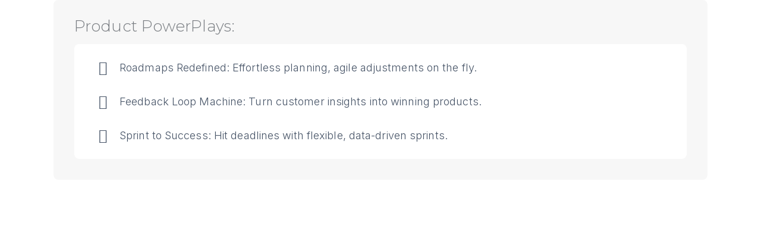

--- FILE ---
content_type: text/html; charset=UTF-8
request_url: https://dtechsystems.co/layouts/clickup-tab-3/
body_size: 30934
content:
<!DOCTYPE html><html lang="en-GB" class="no-js"><head><script data-no-optimize="1">var litespeed_docref=sessionStorage.getItem("litespeed_docref");litespeed_docref&&(Object.defineProperty(document,"referrer",{get:function(){return litespeed_docref}}),sessionStorage.removeItem("litespeed_docref"));</script> <meta charset="UTF-8"><link rel="preconnect" href="https://fonts.gstatic.com/" crossorigin /><meta name="viewport" content="width=device-width, initial-scale=1.0" /><meta charset="UTF-8"><meta name="viewport" content="width=device-width, initial-scale=1"><meta name="format-detection" content="telephone=no"><link rel="profile" href="//gmpg.org/xfn/11"><link rel="preload" href="https://dtechsystems.co/wp-content/uploads/2025/05/ApfelGrotezk-Regular.otf" as="font" type="font/woff2" crossorigin><link rel="preload" href="https://dtechsystems.co/wp-content/uploads/2025/04/NotoKufiArabic-Thin.ttf" as="font" type="font/woff2" crossorigin><link rel="preload" href="https://dtechsystems.co/wp-content/uploads/2025/04/NotoKufiArabic-ExtraLight.ttf" as="font" type="font/woff2" crossorigin><link rel="preload" href="https://dtechsystems.co/wp-content/uploads/2025/04/NotoKufiArabic-Light.ttf" as="font" type="font/woff2" crossorigin><link rel="preload" href="https://dtechsystems.co/wp-content/uploads/2025/04/NotoKufiArabic-Regular.ttf" as="font" type="font/woff2" crossorigin><link rel="preload" href="https://dtechsystems.co/wp-content/uploads/2025/04/NotoKufiArabic-Medium.ttf" as="font" type="font/woff2" crossorigin><link rel="preload" href="https://dtechsystems.co/wp-content/uploads/2025/04/NotoKufiArabic-SemiBold.ttf" as="font" type="font/woff2" crossorigin><link rel="preload" href="https://dtechsystems.co/wp-content/uploads/2025/04/NotoKufiArabic-Bold.ttf" as="font" type="font/woff2" crossorigin><link rel="preload" href="https://dtechsystems.co/wp-content/uploads/2025/04/NotoKufiArabic-ExtraBold.ttf" as="font" type="font/woff2" crossorigin><link rel="preload" href="https://dtechsystems.co/wp-content/uploads/2025/04/NotoKufiArabic-Black.ttf" as="font" type="font/woff2" crossorigin><link rel="preload" href="https://dtechsystems.co/wp-content/uploads/2024/07/ApfelGrotezk-Mittel.otf" as="font" type="font/woff2" crossorigin><link rel="preload" href="https://dtechsystems.co/wp-content/uploads/2024/07/ApfelGrotezk-Mittel.otf" as="font" type="font/woff2" crossorigin><meta name='robots' content='noindex, follow' /><style>img:is([sizes="auto" i], [sizes^="auto," i]) { contain-intrinsic-size: 3000px 1500px }</style><title>ClickUp tab 3 - Dtech Systems</title><meta property="og:locale" content="en_GB" /><meta property="og:type" content="article" /><meta property="og:title" content="ClickUp tab 3 - Dtech Systems" /><meta property="og:description" content="Product PowerPlays: Roadmaps Redefined: Effortless planning, agile adjustments on the fly. Feedback Loop Machine: Turn&hellip;" /><meta property="og:url" content="https://dtechsystems.co/layouts/clickup-tab-3/" /><meta property="og:site_name" content="Dtech Systems" /><meta name="twitter:card" content="summary_large_image" /> <script type="application/ld+json" class="yoast-schema-graph">{"@context":"https://schema.org","@graph":[{"@type":"WebPage","@id":"https://dtechsystems.co/layouts/clickup-tab-3/","url":"https://dtechsystems.co/layouts/clickup-tab-3/","name":"ClickUp tab 3 - Dtech Systems","isPartOf":{"@id":"https://dtechsystems.co/#website"},"datePublished":"2023-12-26T10:19:15+00:00","breadcrumb":{"@id":"https://dtechsystems.co/layouts/clickup-tab-3/#breadcrumb"},"inLanguage":"en-GB","potentialAction":[{"@type":"ReadAction","target":["https://dtechsystems.co/layouts/clickup-tab-3/"]}]},{"@type":"BreadcrumbList","@id":"https://dtechsystems.co/layouts/clickup-tab-3/#breadcrumb","itemListElement":[{"@type":"ListItem","position":1,"name":"Home","item":"https://dtechsystems.co/"},{"@type":"ListItem","position":2,"name":"ClickUp tab 3"}]},{"@type":"WebSite","@id":"https://dtechsystems.co/#website","url":"https://dtechsystems.co/","name":"Dtech Systems","description":"A Leading Software Development Agency","publisher":{"@id":"https://dtechsystems.co/#organization"},"potentialAction":[{"@type":"SearchAction","target":{"@type":"EntryPoint","urlTemplate":"https://dtechsystems.co/?s={search_term_string}"},"query-input":{"@type":"PropertyValueSpecification","valueRequired":true,"valueName":"search_term_string"}}],"inLanguage":"en-GB"},{"@type":"Organization","@id":"https://dtechsystems.co/#organization","name":"Dtech Systems","url":"https://dtechsystems.co/","logo":{"@type":"ImageObject","inLanguage":"en-GB","@id":"https://dtechsystems.co/#/schema/logo/image/","url":"https://dtechsystems.co/wp-content/uploads/2025/01/dtech-logo.svg","contentUrl":"https://dtechsystems.co/wp-content/uploads/2025/01/dtech-logo.svg","width":142,"height":37,"caption":"Dtech Systems"},"image":{"@id":"https://dtechsystems.co/#/schema/logo/image/"}}]}</script> <link rel='dns-prefetch' href='//www.googletagmanager.com' /><link rel='dns-prefetch' href='//use.typekit.net' /><link rel='dns-prefetch' href='//fonts.googleapis.com' /><link rel="alternate" type="application/rss+xml" title="Dtech Systems &raquo; Feed" href="https://dtechsystems.co/feed/" /><link rel="alternate" type="application/rss+xml" title="Dtech Systems &raquo; Comments Feed" href="https://dtechsystems.co/comments/feed/" /><meta property="og:type" content="article" /><meta property="og:url" content="https://dtechsystems.co/layouts/clickup-tab-3/" /><meta property="og:title" content="ClickUp tab 3" /><meta property="og:description" content="Product PowerPlays:
Roadmaps Redefined: Effortless planning, agile adjustments on the fly.
Feedback Loop Machine: Turn customer insights into winning products.
Sprint to Success: Hit deadlines with flexible, data-driven" /><style>.lazyload,
			.lazyloading {
				max-width: 100%;
			}</style> <script>WebFontConfig={google:{families:["Lora:ital,wght@0,400;0,500;0,600;0,700;1,400;1,500;1,600;1,700:latin,latin-ext","Roboto:100,100italic,200,200italic,300,300italic,400,400italic,500,500italic,600,600italic,700,700italic,800,800italic,900,900italic","Noto Sans:100,100italic,200,200italic,300,300italic,400,400italic,500,500italic,600,600italic,700,700italic,800,800italic,900,900italic","Inter:100,100italic,200,200italic,300,300italic,400,400italic,500,500italic,600,600italic,700,700italic,800,800italic,900,900italic","Montserrat:100,100italic,200,200italic,300,300italic,400,400italic,500,500italic,600,600italic,700,700italic,800,800italic,900,900italic"]}};if ( typeof WebFont === "object" && typeof WebFont.load === "function" ) { WebFont.load( WebFontConfig ); }</script><script data-optimized="1" src="https://dtechsystems.co/wp-content/plugins/litespeed-cache/assets/js/webfontloader.min.js"></script> <link property="stylesheet" rel='stylesheet' id='trx_addons-icons-css' href='https://dtechsystems.co/wp-content/plugins/trx_addons/css/font-icons/css/trx_addons_icons.css' type='text/css' media='all' /><link property="stylesheet" rel='stylesheet' id='qw_extensions-icons-css' href='https://dtechsystems.co/wp-content/plugins/trx_addons/addons/qw-extension/css/font-icons/css/qw_extension_icons.css' type='text/css' media='all' /><link property="stylesheet" rel='stylesheet' id='qwery-font-europa-css' href='https://use.typekit.net/lrz6aog.css' type='text/css' media='all' /><link property="stylesheet" rel='stylesheet' id='qwery-fontello-css' href='https://dtechsystems.co/wp-content/themes/qwery/skins/default/css/font-icons/css/fontello.css' type='text/css' media='all' /><style id='cf-frontend-style-inline-css' type='text/css'>@font-face {
	font-family: 'Apfel Grotezk';
	font-style: normal;
	font-weight: 400;
	src: url('https://dtechsystems.co/wp-content/uploads/2025/05/ApfelGrotezk-Regular.otf') format('OpenType');
}
@font-face {
	font-family: 'Noto Kufi Arabic';
	font-style: normal;
	font-weight: 100;
	src: url('https://dtechsystems.co/wp-content/uploads/2025/04/NotoKufiArabic-Thin.ttf') format('truetype');
}
@font-face {
	font-family: 'Noto Kufi Arabic';
	font-style: normal;
	font-weight: 200;
	src: url('https://dtechsystems.co/wp-content/uploads/2025/04/NotoKufiArabic-ExtraLight.ttf') format('truetype');
}
@font-face {
	font-family: 'Noto Kufi Arabic';
	font-style: normal;
	font-weight: 300;
	src: url('https://dtechsystems.co/wp-content/uploads/2025/04/NotoKufiArabic-Light.ttf') format('truetype');
}
@font-face {
	font-family: 'Noto Kufi Arabic';
	font-style: normal;
	font-weight: 400;
	src: url('https://dtechsystems.co/wp-content/uploads/2025/04/NotoKufiArabic-Regular.ttf') format('truetype');
}
@font-face {
	font-family: 'Noto Kufi Arabic';
	font-style: normal;
	font-weight: 500;
	src: url('https://dtechsystems.co/wp-content/uploads/2025/04/NotoKufiArabic-Medium.ttf') format('truetype');
}
@font-face {
	font-family: 'Noto Kufi Arabic';
	font-style: normal;
	font-weight: 600;
	src: url('https://dtechsystems.co/wp-content/uploads/2025/04/NotoKufiArabic-SemiBold.ttf') format('truetype');
}
@font-face {
	font-family: 'Noto Kufi Arabic';
	font-style: normal;
	font-weight: 700;
	src: url('https://dtechsystems.co/wp-content/uploads/2025/04/NotoKufiArabic-Bold.ttf') format('truetype');
}
@font-face {
	font-family: 'Noto Kufi Arabic';
	font-style: normal;
	font-weight: 800;
	src: url('https://dtechsystems.co/wp-content/uploads/2025/04/NotoKufiArabic-ExtraBold.ttf') format('truetype');
}
@font-face {
	font-family: 'Noto Kufi Arabic';
	font-style: normal;
	font-weight: 900;
	src: url('https://dtechsystems.co/wp-content/uploads/2025/04/NotoKufiArabic-Black.ttf') format('truetype');
}
@font-face {
	font-family: 'ApfelGrotezk-Regular';
	font-weight: 500;
	src: url('https://dtechsystems.co/wp-content/uploads/2024/07/ApfelGrotezk-Mittel.otf') format('OpenType');
}
@font-face {
	font-family: 'ApfelGrotezk-Regular';
	font-weight: 500;
	src: url('https://dtechsystems.co/wp-content/uploads/2024/07/ApfelGrotezk-Mittel.otf') format('OpenType');
}</style><style id='classic-theme-styles-inline-css' type='text/css'>/*! This file is auto-generated */
.wp-block-button__link{color:#fff;background-color:#32373c;border-radius:9999px;box-shadow:none;text-decoration:none;padding:calc(.667em + 2px) calc(1.333em + 2px);font-size:1.125em}.wp-block-file__button{background:#32373c;color:#fff;text-decoration:none}</style><style id='global-styles-inline-css' type='text/css'>:root{--wp--preset--aspect-ratio--square: 1;--wp--preset--aspect-ratio--4-3: 4/3;--wp--preset--aspect-ratio--3-4: 3/4;--wp--preset--aspect-ratio--3-2: 3/2;--wp--preset--aspect-ratio--2-3: 2/3;--wp--preset--aspect-ratio--16-9: 16/9;--wp--preset--aspect-ratio--9-16: 9/16;--wp--preset--color--black: #000000;--wp--preset--color--cyan-bluish-gray: #abb8c3;--wp--preset--color--white: #ffffff;--wp--preset--color--pale-pink: #f78da7;--wp--preset--color--vivid-red: #cf2e2e;--wp--preset--color--luminous-vivid-orange: #ff6900;--wp--preset--color--luminous-vivid-amber: #fcb900;--wp--preset--color--light-green-cyan: #7bdcb5;--wp--preset--color--vivid-green-cyan: #00d084;--wp--preset--color--pale-cyan-blue: #8ed1fc;--wp--preset--color--vivid-cyan-blue: #0693e3;--wp--preset--color--vivid-purple: #9b51e0;--wp--preset--color--bg-color: #ffffff;--wp--preset--color--bd-color: #E2E2E2;--wp--preset--color--text-dark: #222733;--wp--preset--color--text-light: #A5A6AA;--wp--preset--color--text-link: #383952;--wp--preset--color--text-hover: #383952;--wp--preset--color--text-link-2: #5fe2ae;--wp--preset--color--text-hover-2: #5fe2ae;--wp--preset--color--text-link-3: #C5A48E;--wp--preset--color--text-hover-3: #AB8E7A;--wp--preset--gradient--vivid-cyan-blue-to-vivid-purple: linear-gradient(135deg,rgba(6,147,227,1) 0%,rgb(155,81,224) 100%);--wp--preset--gradient--light-green-cyan-to-vivid-green-cyan: linear-gradient(135deg,rgb(122,220,180) 0%,rgb(0,208,130) 100%);--wp--preset--gradient--luminous-vivid-amber-to-luminous-vivid-orange: linear-gradient(135deg,rgba(252,185,0,1) 0%,rgba(255,105,0,1) 100%);--wp--preset--gradient--luminous-vivid-orange-to-vivid-red: linear-gradient(135deg,rgba(255,105,0,1) 0%,rgb(207,46,46) 100%);--wp--preset--gradient--very-light-gray-to-cyan-bluish-gray: linear-gradient(135deg,rgb(238,238,238) 0%,rgb(169,184,195) 100%);--wp--preset--gradient--cool-to-warm-spectrum: linear-gradient(135deg,rgb(74,234,220) 0%,rgb(151,120,209) 20%,rgb(207,42,186) 40%,rgb(238,44,130) 60%,rgb(251,105,98) 80%,rgb(254,248,76) 100%);--wp--preset--gradient--blush-light-purple: linear-gradient(135deg,rgb(255,206,236) 0%,rgb(152,150,240) 100%);--wp--preset--gradient--blush-bordeaux: linear-gradient(135deg,rgb(254,205,165) 0%,rgb(254,45,45) 50%,rgb(107,0,62) 100%);--wp--preset--gradient--luminous-dusk: linear-gradient(135deg,rgb(255,203,112) 0%,rgb(199,81,192) 50%,rgb(65,88,208) 100%);--wp--preset--gradient--pale-ocean: linear-gradient(135deg,rgb(255,245,203) 0%,rgb(182,227,212) 50%,rgb(51,167,181) 100%);--wp--preset--gradient--electric-grass: linear-gradient(135deg,rgb(202,248,128) 0%,rgb(113,206,126) 100%);--wp--preset--gradient--midnight: linear-gradient(135deg,rgb(2,3,129) 0%,rgb(40,116,252) 100%);--wp--preset--font-size--small: 13px;--wp--preset--font-size--medium: 20px;--wp--preset--font-size--large: 36px;--wp--preset--font-size--x-large: 42px;--wp--preset--spacing--20: 0.44rem;--wp--preset--spacing--30: 0.67rem;--wp--preset--spacing--40: 1rem;--wp--preset--spacing--50: 1.5rem;--wp--preset--spacing--60: 2.25rem;--wp--preset--spacing--70: 3.38rem;--wp--preset--spacing--80: 5.06rem;--wp--preset--shadow--natural: 6px 6px 9px rgba(0, 0, 0, 0.2);--wp--preset--shadow--deep: 12px 12px 50px rgba(0, 0, 0, 0.4);--wp--preset--shadow--sharp: 6px 6px 0px rgba(0, 0, 0, 0.2);--wp--preset--shadow--outlined: 6px 6px 0px -3px rgba(255, 255, 255, 1), 6px 6px rgba(0, 0, 0, 1);--wp--preset--shadow--crisp: 6px 6px 0px rgba(0, 0, 0, 1);}:where(.is-layout-flex){gap: 0.5em;}:where(.is-layout-grid){gap: 0.5em;}body .is-layout-flex{display: flex;}.is-layout-flex{flex-wrap: wrap;align-items: center;}.is-layout-flex > :is(*, div){margin: 0;}body .is-layout-grid{display: grid;}.is-layout-grid > :is(*, div){margin: 0;}:where(.wp-block-columns.is-layout-flex){gap: 2em;}:where(.wp-block-columns.is-layout-grid){gap: 2em;}:where(.wp-block-post-template.is-layout-flex){gap: 1.25em;}:where(.wp-block-post-template.is-layout-grid){gap: 1.25em;}.has-black-color{color: var(--wp--preset--color--black) !important;}.has-cyan-bluish-gray-color{color: var(--wp--preset--color--cyan-bluish-gray) !important;}.has-white-color{color: var(--wp--preset--color--white) !important;}.has-pale-pink-color{color: var(--wp--preset--color--pale-pink) !important;}.has-vivid-red-color{color: var(--wp--preset--color--vivid-red) !important;}.has-luminous-vivid-orange-color{color: var(--wp--preset--color--luminous-vivid-orange) !important;}.has-luminous-vivid-amber-color{color: var(--wp--preset--color--luminous-vivid-amber) !important;}.has-light-green-cyan-color{color: var(--wp--preset--color--light-green-cyan) !important;}.has-vivid-green-cyan-color{color: var(--wp--preset--color--vivid-green-cyan) !important;}.has-pale-cyan-blue-color{color: var(--wp--preset--color--pale-cyan-blue) !important;}.has-vivid-cyan-blue-color{color: var(--wp--preset--color--vivid-cyan-blue) !important;}.has-vivid-purple-color{color: var(--wp--preset--color--vivid-purple) !important;}.has-black-background-color{background-color: var(--wp--preset--color--black) !important;}.has-cyan-bluish-gray-background-color{background-color: var(--wp--preset--color--cyan-bluish-gray) !important;}.has-white-background-color{background-color: var(--wp--preset--color--white) !important;}.has-pale-pink-background-color{background-color: var(--wp--preset--color--pale-pink) !important;}.has-vivid-red-background-color{background-color: var(--wp--preset--color--vivid-red) !important;}.has-luminous-vivid-orange-background-color{background-color: var(--wp--preset--color--luminous-vivid-orange) !important;}.has-luminous-vivid-amber-background-color{background-color: var(--wp--preset--color--luminous-vivid-amber) !important;}.has-light-green-cyan-background-color{background-color: var(--wp--preset--color--light-green-cyan) !important;}.has-vivid-green-cyan-background-color{background-color: var(--wp--preset--color--vivid-green-cyan) !important;}.has-pale-cyan-blue-background-color{background-color: var(--wp--preset--color--pale-cyan-blue) !important;}.has-vivid-cyan-blue-background-color{background-color: var(--wp--preset--color--vivid-cyan-blue) !important;}.has-vivid-purple-background-color{background-color: var(--wp--preset--color--vivid-purple) !important;}.has-black-border-color{border-color: var(--wp--preset--color--black) !important;}.has-cyan-bluish-gray-border-color{border-color: var(--wp--preset--color--cyan-bluish-gray) !important;}.has-white-border-color{border-color: var(--wp--preset--color--white) !important;}.has-pale-pink-border-color{border-color: var(--wp--preset--color--pale-pink) !important;}.has-vivid-red-border-color{border-color: var(--wp--preset--color--vivid-red) !important;}.has-luminous-vivid-orange-border-color{border-color: var(--wp--preset--color--luminous-vivid-orange) !important;}.has-luminous-vivid-amber-border-color{border-color: var(--wp--preset--color--luminous-vivid-amber) !important;}.has-light-green-cyan-border-color{border-color: var(--wp--preset--color--light-green-cyan) !important;}.has-vivid-green-cyan-border-color{border-color: var(--wp--preset--color--vivid-green-cyan) !important;}.has-pale-cyan-blue-border-color{border-color: var(--wp--preset--color--pale-cyan-blue) !important;}.has-vivid-cyan-blue-border-color{border-color: var(--wp--preset--color--vivid-cyan-blue) !important;}.has-vivid-purple-border-color{border-color: var(--wp--preset--color--vivid-purple) !important;}.has-vivid-cyan-blue-to-vivid-purple-gradient-background{background: var(--wp--preset--gradient--vivid-cyan-blue-to-vivid-purple) !important;}.has-light-green-cyan-to-vivid-green-cyan-gradient-background{background: var(--wp--preset--gradient--light-green-cyan-to-vivid-green-cyan) !important;}.has-luminous-vivid-amber-to-luminous-vivid-orange-gradient-background{background: var(--wp--preset--gradient--luminous-vivid-amber-to-luminous-vivid-orange) !important;}.has-luminous-vivid-orange-to-vivid-red-gradient-background{background: var(--wp--preset--gradient--luminous-vivid-orange-to-vivid-red) !important;}.has-very-light-gray-to-cyan-bluish-gray-gradient-background{background: var(--wp--preset--gradient--very-light-gray-to-cyan-bluish-gray) !important;}.has-cool-to-warm-spectrum-gradient-background{background: var(--wp--preset--gradient--cool-to-warm-spectrum) !important;}.has-blush-light-purple-gradient-background{background: var(--wp--preset--gradient--blush-light-purple) !important;}.has-blush-bordeaux-gradient-background{background: var(--wp--preset--gradient--blush-bordeaux) !important;}.has-luminous-dusk-gradient-background{background: var(--wp--preset--gradient--luminous-dusk) !important;}.has-pale-ocean-gradient-background{background: var(--wp--preset--gradient--pale-ocean) !important;}.has-electric-grass-gradient-background{background: var(--wp--preset--gradient--electric-grass) !important;}.has-midnight-gradient-background{background: var(--wp--preset--gradient--midnight) !important;}.has-small-font-size{font-size: var(--wp--preset--font-size--small) !important;}.has-medium-font-size{font-size: var(--wp--preset--font-size--medium) !important;}.has-large-font-size{font-size: var(--wp--preset--font-size--large) !important;}.has-x-large-font-size{font-size: var(--wp--preset--font-size--x-large) !important;}
:where(.wp-block-post-template.is-layout-flex){gap: 1.25em;}:where(.wp-block-post-template.is-layout-grid){gap: 1.25em;}
:where(.wp-block-columns.is-layout-flex){gap: 2em;}:where(.wp-block-columns.is-layout-grid){gap: 2em;}
:root :where(.wp-block-pullquote){font-size: 1.5em;line-height: 1.6;}</style><link property="stylesheet" rel='stylesheet' id='magnific-popup-css' href='https://dtechsystems.co/wp-content/plugins/trx_addons/js/magnific/magnific-popup.min.css' type='text/css' media='all' />
<link property="stylesheet" rel='stylesheet' id='elementor-icons-css' href='https://dtechsystems.co/wp-content/plugins/elementor/assets/lib/eicons/css/elementor-icons.min.css?ver=5.35.0' type='text/css' media='all' />
<link property="stylesheet" rel='stylesheet' id='elementor-frontend-css' href='https://dtechsystems.co/wp-content/uploads/elementor/css/custom-frontend.min.css?ver=1767676595' type='text/css' media='all' />
<style id='elementor-frontend-inline-css' type='text/css'>.elementor-kit-15{--e-global-color-primary:#6EC1E4;--e-global-color-secondary:#54595F;--e-global-color-text:#7A7A7A;--e-global-color-accent:#61CE70;--e-global-color-61c01e98:#676C76;--e-global-color-69bf31ed:#373952;--e-global-typography-primary-font-family:"ApfelGrotezk-Regular";--e-global-typography-primary-font-size:56px;--e-global-typography-primary-font-weight:500;--e-global-typography-primary-line-height:59px;--e-global-typography-text-font-family:"ApfelGrotezk-Regular";--e-global-typography-text-font-size:28px;--e-global-typography-text-font-weight:500;--e-global-typography-text-line-height:32px;--e-global-typography-accent-font-family:"Roboto";--e-global-typography-accent-font-weight:500;--e-global-typography-secondary-font-family:"Noto Sans";--e-global-typography-secondary-font-size:18px;--e-global-typography-secondary-font-weight:400;--e-global-typography-secondary-line-height:25px;--e-global-typography-717d9d4-font-family:"ApfelGrotezk-Regular";--e-global-typography-717d9d4-font-size:44px;--e-global-typography-717d9d4-font-weight:500;--e-global-typography-717d9d4-line-height:48px;--e-global-typography-bb1ebe5-font-family:"Inter";--e-global-typography-bb1ebe5-font-size:20px;--e-global-typography-bb1ebe5-line-height:27px;--e-global-typography-80b9d6b-font-family:"Inter";--e-global-typography-80b9d6b-font-size:18px;--e-global-typography-80b9d6b-line-height:25px;--e-global-typography-905ad80-font-family:"ApfelGrotezk-Regular";--e-global-typography-905ad80-font-size:40px;--e-global-typography-905ad80-font-weight:500;--e-global-typography-905ad80-line-height:44px;--e-global-typography-aaa16ac-font-family:"Inter";--e-global-typography-aaa16ac-font-size:14px;--e-global-typography-aaa16ac-line-height:20px;}.elementor-kit-15 button,.elementor-kit-15 input[type="button"],.elementor-kit-15 input[type="submit"],.elementor-kit-15 .elementor-button{background-color:#27D590;font-family:"Inter", sans-serif;font-size:20px;font-weight:500;color:#383952;border-style:solid;border-width:1px 1px 1px 1px;border-color:#27D590;border-radius:100px 100px 100px 100px;padding:4px 4px 4px 32px;}.elementor-kit-15 e-page-transition{background-color:#FFBC7D;}.elementor-section.elementor-section-boxed > .elementor-container{max-width:1280px;}.e-con{--container-max-width:1280px;}{}.sc_layouts_title_caption{display:var(--page-title-display);}@media(max-width:1279px){.elementor-kit-15{--e-global-typography-primary-font-size:37px;--e-global-typography-primary-line-height:48px;--e-global-typography-text-font-size:25px;--e-global-typography-text-line-height:30px;--e-global-typography-accent-font-size:19px;--e-global-typography-accent-line-height:22px;--e-global-typography-secondary-font-size:14px;--e-global-typography-secondary-line-height:22px;--e-global-typography-717d9d4-font-size:30px;--e-global-typography-717d9d4-line-height:48px;--e-global-typography-bb1ebe5-font-size:17px;--e-global-typography-bb1ebe5-line-height:30px;--e-global-typography-80b9d6b-font-size:14px;--e-global-typography-80b9d6b-line-height:22px;--e-global-typography-905ad80-font-size:32px;--e-global-typography-905ad80-line-height:50px;--e-global-typography-aaa16ac-font-size:13px;--e-global-typography-aaa16ac-line-height:22px;}.elementor-section.elementor-section-boxed > .elementor-container{max-width:1024px;}.e-con{--container-max-width:1024px;}}@media(max-width:767px){.elementor-kit-15{--e-global-typography-primary-font-size:36px;--e-global-typography-primary-line-height:39px;--e-global-typography-text-font-size:20px;--e-global-typography-text-line-height:23px;--e-global-typography-secondary-font-size:16px;--e-global-typography-secondary-line-height:27px;--e-global-typography-717d9d4-font-size:25px;--e-global-typography-717d9d4-line-height:50px;--e-global-typography-bb1ebe5-font-size:16px;--e-global-typography-bb1ebe5-line-height:33px;--e-global-typography-aaa16ac-font-size:13px;}.elementor-section.elementor-section-boxed > .elementor-container{max-width:767px;}.e-con{--container-max-width:767px;}}/* Start custom CSS */.big-green-btn svg{
    width: 32px;
}
.big-green-btn .elementor-button-icon, .big-green-btn .elementor-button-text{
    justify-content: center;
    align-content: center;
    flex-wrap: wrap;
    display: flex;
}
.page_content_wrap{
    padding-top: 0!important;
    padding-bottom: 0!important;
}

.dark-text p{
    color: #98A2B3;
}
.green-text p{
    color: #27D590!important;
}
.swiper-wrapper .swiper-slide.e-child{
    height: auto;
    padding-right: 7px;
}
#cus-slider{
    clip-path: inset(-100vw -100vw -100vw 0px);
}

.blue-text p{
    color: #383952!important;
}
li{
    color: #475467!important;
}

.elementor-accordion .elementor-accordion-item:first-child{
    display: none;
}
.button-cursor{
    cursor: pointer;
}



@media screen and (max-width: 480px) {
    .team_slider .elementor-icon-list-item{
    height: auto;
}
.team_slider .description{
    height: auto;
}
.team_slider .swiper-button-next{
    right:-11px!important;
}
}


@media only screen and (min-width: 765px) and (max-width: 920px) {
    .team_slider .elementor-icon-list-item{
    height: 58px;
}
.team_slider .sub-heading{
    height: 100px;   
}
.team_slider .description{
    height: 219px;
}
}/* End custom CSS */
.elementor-29761 .elementor-element.elementor-element-e9c7c90 .trx_addons_bg_text{z-index:0;}.elementor-29761 .elementor-element.elementor-element-e9c7c90 .trx_addons_bg_text.trx_addons_marquee_wrap:not(.trx_addons_marquee_reverse) .trx_addons_marquee_element{padding-right:50px;}.elementor-29761 .elementor-element.elementor-element-e9c7c90 .trx_addons_bg_text.trx_addons_marquee_wrap.trx_addons_marquee_reverse .trx_addons_marquee_element{padding-left:50px;}.elementor-29761 .elementor-element.elementor-element-0cbfbae:not(.elementor-motion-effects-element-type-background) > .elementor-widget-wrap, .elementor-29761 .elementor-element.elementor-element-0cbfbae > .elementor-widget-wrap > .elementor-motion-effects-container > .elementor-motion-effects-layer{background-color:#F7F7F7;}.elementor-29761 .elementor-element.elementor-element-0cbfbae > .elementor-element-populated, .elementor-29761 .elementor-element.elementor-element-0cbfbae > .elementor-element-populated > .elementor-background-overlay, .elementor-29761 .elementor-element.elementor-element-0cbfbae > .elementor-background-slideshow{border-radius:8px 8px 8px 8px;}.elementor-29761 .elementor-element.elementor-element-0cbfbae > .elementor-element-populated{transition:background 0.3s, border 0.3s, border-radius 0.3s, box-shadow 0.3s;}.elementor-29761 .elementor-element.elementor-element-0cbfbae > .elementor-element-populated > .elementor-background-overlay{transition:background 0.3s, border-radius 0.3s, opacity 0.3s;}.elementor-29761 .elementor-element.elementor-element-0cbfbae > .elementor-element-populated.elementor-column-wrap{padding:30px 20px 20px 20px;}.elementor-29761 .elementor-element.elementor-element-0cbfbae > .elementor-element-populated.elementor-widget-wrap{padding:30px 20px 20px 20px;}.elementor-29761 .elementor-element.elementor-element-10348de .trx_addons_bg_text{z-index:0;}.elementor-29761 .elementor-element.elementor-element-10348de .trx_addons_bg_text.trx_addons_marquee_wrap:not(.trx_addons_marquee_reverse) .trx_addons_marquee_element{padding-right:50px;}.elementor-29761 .elementor-element.elementor-element-10348de .trx_addons_bg_text.trx_addons_marquee_wrap.trx_addons_marquee_reverse .trx_addons_marquee_element{padding-left:50px;}.elementor-29761 .elementor-element.elementor-element-82a9353 > .elementor-element-populated{transition:background 0.3s, border 0.3s, border-radius 0.3s, box-shadow 0.3s;}.elementor-29761 .elementor-element.elementor-element-82a9353 > .elementor-element-populated > .elementor-background-overlay{transition:background 0.3s, border-radius 0.3s, opacity 0.3s;}.elementor-29761 .elementor-element.elementor-element-6b5cf9f{font-family:"Montserrat", sans-serif;font-size:26px;}.elementor-29761 .elementor-element.elementor-element-831628d{--spacer-size:50px;}.elementor-29761 .elementor-element.elementor-element-d639707 > .elementor-widget-container{background-color:#FFFFFF;padding:25px 25px 25px 25px;border-radius:8px 8px 8px 8px;}.elementor-29761 .elementor-element.elementor-element-d639707 .elementor-icon-list-items:not(.elementor-inline-items) .elementor-icon-list-item:not(:last-child){padding-bottom:calc(28px/2);}.elementor-29761 .elementor-element.elementor-element-d639707 .elementor-icon-list-items:not(.elementor-inline-items) .elementor-icon-list-item:not(:first-child){margin-top:calc(28px/2);}.elementor-29761 .elementor-element.elementor-element-d639707 .elementor-icon-list-items.elementor-inline-items .elementor-icon-list-item{margin-right:calc(28px/2);margin-left:calc(28px/2);}.elementor-29761 .elementor-element.elementor-element-d639707 .elementor-icon-list-items.elementor-inline-items{margin-right:calc(-28px/2);margin-left:calc(-28px/2);}body.rtl .elementor-29761 .elementor-element.elementor-element-d639707 .elementor-icon-list-items.elementor-inline-items .elementor-icon-list-item:after{left:calc(-28px/2);}body:not(.rtl) .elementor-29761 .elementor-element.elementor-element-d639707 .elementor-icon-list-items.elementor-inline-items .elementor-icon-list-item:after{right:calc(-28px/2);}.elementor-29761 .elementor-element.elementor-element-d639707 .elementor-icon-list-icon i{transition:color 0.3s;}.elementor-29761 .elementor-element.elementor-element-d639707 .elementor-icon-list-icon svg{transition:fill 0.3s;}.elementor-29761 .elementor-element.elementor-element-d639707{--e-icon-list-icon-size:24px;--e-icon-list-icon-align:right;--e-icon-list-icon-margin:0 0 0 calc(var(--e-icon-list-icon-size, 1em) * 0.25);--icon-vertical-offset:0px;}.elementor-29761 .elementor-element.elementor-element-d639707 .elementor-icon-list-icon{padding-right:16px;}.elementor-29761 .elementor-element.elementor-element-d639707 .elementor-icon-list-item > .elementor-icon-list-text, .elementor-29761 .elementor-element.elementor-element-d639707 .elementor-icon-list-item > a{font-size:18px;}.elementor-29761 .elementor-element.elementor-element-d639707 .elementor-icon-list-text{transition:color 0.3s;}.elementor-29761 .elementor-element.elementor-element-e70f5b6{--spacer-size:50px;}.trx-addons-layout--edit-mode .trx-addons-layout__inner{background-color:var(--theme-color-bg_color);}.trx-addons-layout--single-preview .trx-addons-layout__inner{background-color:var(--theme-color-bg_color);}@media(max-width:1279px) and (min-width:768px){.elementor-29761 .elementor-element.elementor-element-82a9353{width:100%;}}@media(max-width:1279px){.elementor-29761 .elementor-element.elementor-element-0cbfbae > .elementor-element-populated, .elementor-29761 .elementor-element.elementor-element-0cbfbae > .elementor-element-populated > .elementor-background-overlay, .elementor-29761 .elementor-element.elementor-element-0cbfbae > .elementor-background-slideshow{border-radius:8px 8px 8px 8px;}}@media(max-width:767px){.elementor-29761 .elementor-element.elementor-element-0cbfbae > .elementor-element-populated, .elementor-29761 .elementor-element.elementor-element-0cbfbae > .elementor-element-populated > .elementor-background-overlay, .elementor-29761 .elementor-element.elementor-element-0cbfbae > .elementor-background-slideshow{border-radius:8px 8px 8px 8px;}.elementor-29761 .elementor-element.elementor-element-d639707 > .elementor-widget-container{padding:16px 16px 16px 16px;}}</style>
<link property="stylesheet" rel='stylesheet' id='elementor-pro-css' href='https://dtechsystems.co/wp-content/uploads/elementor/css/custom-pro-frontend.min.css?ver=1767676595' type='text/css' media='all' />
<link property="stylesheet" rel='stylesheet' id='widget-text-editor-css' href='https://dtechsystems.co/wp-content/plugins/elementor/assets/css/widget-text-editor.min.css?ver=3.27.5' type='text/css' media='all' />
<link property="stylesheet" rel='stylesheet' id='widget-spacer-css' href='https://dtechsystems.co/wp-content/plugins/elementor/assets/css/widget-spacer.min.css?ver=3.27.5' type='text/css' media='all' />
<link property="stylesheet" rel='stylesheet' id='widget-icon-list-css' href='https://dtechsystems.co/wp-content/uploads/elementor/css/custom-widget-icon-list.min.css?ver=1767676595' type='text/css' media='all' />
<link property="stylesheet" rel='stylesheet' id='elementor-icons-shared-0-css' href='https://dtechsystems.co/wp-content/plugins/elementor/assets/lib/font-awesome/css/fontawesome.min.css?ver=5.15.3' type='text/css' media='all' />
<link property="stylesheet" rel='stylesheet' id='elementor-icons-fa-regular-css' href='https://dtechsystems.co/wp-content/plugins/elementor/assets/lib/font-awesome/css/regular.min.css?ver=5.15.3' type='text/css' media='all' />
<link property="stylesheet" rel='stylesheet' id='trx_addons-css' href='https://dtechsystems.co/wp-content/plugins/trx_addons/css/__styles.css' type='text/css' media='all' />
<link property="stylesheet" rel='stylesheet' id='trx_addons-sc_content-css' href='https://dtechsystems.co/wp-content/plugins/trx_addons/components/shortcodes/content/content.css' type='text/css' media='all' />
<link property="stylesheet" rel='stylesheet' id='trx_addons-sc_content-responsive-css' href='https://dtechsystems.co/wp-content/plugins/trx_addons/components/shortcodes/content/content.responsive.css' type='text/css' media='(max-width:1439px)' /><link property="stylesheet" rel='stylesheet' id='trx_addons-animations-css' href='https://dtechsystems.co/wp-content/plugins/trx_addons/css/trx_addons.animations.css' type='text/css' media='all' /><link property="stylesheet" rel='stylesheet' id='trx_addons-mouse-helper-css' href='https://dtechsystems.co/wp-content/plugins/trx_addons/addons/mouse-helper/mouse-helper.css' type='text/css' media='all' />
<link property="stylesheet" rel='stylesheet' id='qlwapp-frontend-css' href='https://dtechsystems.co/wp-content/plugins/wp-whatsapp-chat/build/frontend/css/style.css?ver=8.1.5' type='text/css' media='all' />
<link property="stylesheet" rel='stylesheet' id='qwery-style-css' href='https://dtechsystems.co/wp-content/themes/qwery/style.css' type='text/css' media='all' /><link property="stylesheet" rel='stylesheet' id='mediaelement-css' href='https://dtechsystems.co/wp-includes/js/mediaelement/mediaelementplayer-legacy.min.css?ver=4.2.17' type='text/css' media='all' /><link property="stylesheet" rel='stylesheet' id='wp-mediaelement-css' href='https://dtechsystems.co/wp-includes/js/mediaelement/wp-mediaelement.min.css?ver=6.8.3' type='text/css' media='all' /><link property="stylesheet" rel='stylesheet' id='qwery-skin-default-css' href='https://dtechsystems.co/wp-content/themes/qwery/skins/default/css/style.css' type='text/css' media='all' /><link property="stylesheet" rel='stylesheet' id='qwery-plugins-css' href='https://dtechsystems.co/wp-content/themes/qwery/skins/default/css/__plugins.css' type='text/css' media='all' /><link property="stylesheet" rel='stylesheet' id='qwery-custom-css' href='https://dtechsystems.co/wp-content/themes/qwery/skins/default/css/__custom.css' type='text/css' media='all' /><link property="stylesheet" rel='stylesheet' id='qwery-child-css' href='https://dtechsystems.co/wp-content/themes/qwery-child/style.css' type='text/css' media='all' /><link property="stylesheet" rel='stylesheet' id='trx_addons-responsive-css' href='https://dtechsystems.co/wp-content/plugins/trx_addons/css/__responsive.css' type='text/css' media='(max-width:1439px)' /><link property="stylesheet" rel='stylesheet' id='trx_addons-mouse-helper-responsive-css' href='https://dtechsystems.co/wp-content/plugins/trx_addons/addons/mouse-helper/mouse-helper.responsive.css' type='text/css' media='(max-width:1279px)' /><link property="stylesheet" rel='stylesheet' id='qwery-responsive-css' href='https://dtechsystems.co/wp-content/themes/qwery/skins/default/css/__responsive.css' type='text/css' media='(max-width:1679px)' /><link property="stylesheet" rel='stylesheet' id='qwery-responsive-child-css' href='https://dtechsystems.co/wp-content/themes/qwery-child/responsive.css' type='text/css' media='(max-width:1679px)' /><link rel="preconnect" href="https://fonts.gstatic.com/" crossorigin><script type="text/javascript" src="https://dtechsystems.co/wp-includes/js/jquery/jquery.min.js?ver=3.7.1" id="jquery-core-js"></script> <script type="text/javascript" src="https://dtechsystems.co/wp-includes/js/jquery/jquery-migrate.min.js?ver=3.4.1" id="jquery-migrate-js"></script> <link rel="https://api.w.org/" href="https://dtechsystems.co/wp-json/" /><link rel="alternate" title="JSON" type="application/json" href="https://dtechsystems.co/wp-json/wp/v2/cpt_layouts/29761" /><link rel="EditURI" type="application/rsd+xml" title="RSD" href="https://dtechsystems.co/xmlrpc.php?rsd" /><meta name="generator" content="WordPress 6.8.3" /><link rel='shortlink' href='https://dtechsystems.co/?p=29761' /><link rel="alternate" title="oEmbed (JSON)" type="application/json+oembed" href="https://dtechsystems.co/wp-json/oembed/1.0/embed?url=https%3A%2F%2Fdtechsystems.co%2Flayouts%2Fclickup-tab-3%2F" /><link rel="alternate" title="oEmbed (XML)" type="text/xml+oembed" href="https://dtechsystems.co/wp-json/oembed/1.0/embed?url=https%3A%2F%2Fdtechsystems.co%2Flayouts%2Fclickup-tab-3%2F&#038;format=xml" /><meta name="generator" content="Site Kit by Google 1.170.0" /> <script type="text/javascript">(function(c,l,a,r,i,t,y){
					c[a]=c[a]||function(){(c[a].q=c[a].q||[]).push(arguments)};t=l.createElement(r);t.async=1;
					t.src="https://www.clarity.ms/tag/"+i+"?ref=wordpress";y=l.getElementsByTagName(r)[0];y.parentNode.insertBefore(t,y);
				})(window, document, "clarity", "script", "st1w3w8e3y");</script> <script>document.documentElement.className = document.documentElement.className.replace('no-js', 'js');</script> <style>.no-js img.lazyload {
				display: none;
			}

			figure.wp-block-image img.lazyloading {
				min-width: 150px;
			}

			.lazyload,
			.lazyloading {
				--smush-placeholder-width: 100px;
				--smush-placeholder-aspect-ratio: 1/1;
				width: var(--smush-image-width, var(--smush-placeholder-width)) !important;
				aspect-ratio: var(--smush-image-aspect-ratio, var(--smush-placeholder-aspect-ratio)) !important;
			}

						.lazyload, .lazyloading {
				opacity: 0;
			}

			.lazyloaded {
				opacity: 1;
				transition: opacity 400ms;
				transition-delay: 0ms;
			}</style><meta name="google-site-verification" content="dho8xmHPvYJD4RzQLeXffNF0ELYkybrwWmfS4VXPBIY"><meta name="generator" content="Elementor 3.27.5; features: additional_custom_breakpoints; settings: css_print_method-internal, google_font-enabled, font_display-auto"><style>.e-con.e-parent:nth-of-type(n+4):not(.e-lazyloaded):not(.e-no-lazyload),
				.e-con.e-parent:nth-of-type(n+4):not(.e-lazyloaded):not(.e-no-lazyload) * {
					background-image: none !important;
				}
				@media screen and (max-height: 1024px) {
					.e-con.e-parent:nth-of-type(n+3):not(.e-lazyloaded):not(.e-no-lazyload),
					.e-con.e-parent:nth-of-type(n+3):not(.e-lazyloaded):not(.e-no-lazyload) * {
						background-image: none !important;
					}
				}
				@media screen and (max-height: 640px) {
					.e-con.e-parent:nth-of-type(n+2):not(.e-lazyloaded):not(.e-no-lazyload),
					.e-con.e-parent:nth-of-type(n+2):not(.e-lazyloaded):not(.e-no-lazyload) * {
						background-image: none !important;
					}
				}</style> <script type="text/javascript">/*  */

			( function( w, d, s, l, i ) {
				w[l] = w[l] || [];
				w[l].push( {'gtm.start': new Date().getTime(), event: 'gtm.js'} );
				var f = d.getElementsByTagName( s )[0],
					j = d.createElement( s ), dl = l != 'dataLayer' ? '&l=' + l : '';
				j.async = true;
				j.src = 'https://www.googletagmanager.com/gtm.js?id=' + i + dl;
				f.parentNode.insertBefore( j, f );
			} )( window, document, 'script', 'dataLayer', 'GTM-WZRJ3FDV' );
			
/*  */</script> <link rel="icon" href="https://dtechsystems.co/wp-content/uploads/2024/07/cropped-400px-32x32.png" sizes="32x32" /><link rel="icon" href="https://dtechsystems.co/wp-content/uploads/2024/07/cropped-400px-192x192.png" sizes="192x192" /><link rel="apple-touch-icon" href="https://dtechsystems.co/wp-content/uploads/2024/07/cropped-400px-180x180.png" /><meta name="msapplication-TileImage" content="https://dtechsystems.co/wp-content/uploads/2024/07/cropped-400px-270x270.png" /><style type="text/css" id="wp-custom-css">.text-orange p{
	color: #FD7A6A!important;
}
p, span, div {
    word-break: keep-all;
    overflow-wrap: break-word;
}
.hawy-h1{
	margin-bottom: -10px;
}
.icon-specs1 {
    height: 52px;
    min-width: 52px;
    border: 1px solid #1D2939;
    color: #98A2B3;
    font-family: inter;
    font-size: 14px;
    font-weight: 400;
    border-radius: 52px;
    justify-content: center;
    align-items: center;
    display: flex
;
    float: left;
	margin-right: 24px;align-content}
.technologies-accordion2 .e-n-accordion-item {
    background: #141E2E;
    border: 1px solid #1D2939;
    border-radius: 12px;
    box-shadow:0px 16px 80px 0px #00000012;
}
.slider-margin-icon .elementor-icon-wrapper{
	padding-bottom: 15px;
	margin-bottom: 32px;
	border-bottom: 1px solid #EAECF0;
}
.stories-image{
	height: 390px!important;
}
.img-unifonic{padding-top: 60px!important;}
.ChatButton1, .ChatButton, .ChatButtonCase .elementor-button, .elementor-field-type-submit .elementor-button{
	background: linear-gradient(180deg, #62E2AF 10%, #27D590 50%);
	border:0 none!important;
}
.e-parent .e-con-inner{
    max-width: 1550px!important;
    padding-right: 48px!important;
	padding-left: 60px!important;
}
@media only screen and (max-width: 600px) {
	.ChatButton, .ChatButton1{font-size: 15px!important;}
	.header-width .e-con-inner, .e-parent .e-con-inner{
     padding-right: 0px !important; 
     padding-left: 0px !important; 
    margin: 0 auto !important;
}
}
.header-width .e-con-inner{
    max-width: 1550px !important;
     padding-right: 48px !important; 
     padding-left: 48px !important; 
    margin: 0 auto !important;
}
.overflow-stories .e-con-inner{padding-right: 0!important; padding-left: 0!important;}
.page-id-41753 .post_content .e-con-inner, .elementor-page-42191 .e-loop-item .e-con-inner{
	padding-right: 20px!important;
	padding-left: 20px!important;
}
.unifonic-story .elementor-element{padding: 0;}
.elementor-button-text-custom{
	font-size: 18px;
	line-height: 26px;
}
.img-unifonic img{
	width: 88%!important;
    float: right;
}
/* @media (max-width: 479px) {
    h2 {
        line-height: 43px !important;
    }
} */
.booking-form form input, .booking-form form textarea{
    padding-left: 16px;
}
.booking-form form label{
	font-size: 14px!important;
	font-weight: 500!important;
	line-height: 20px!important;
	font-family: inter!important;
}
.booking-form form .elementor-button-icon{
    height: 37px!important;
}

.booking-form form .elementor-button-icon svg{
 width: 37px!important;   
}
.social_item.social_item_type_names .social_name{font-family: inter;}
.booking-form form button{
    margin-top: 24px;
}
.ChatButton .elementor-button-icon svg, .ChatButton1 .elementor-button-icon svg, .elementor-field-type-submit .elementor-button-icon svg, .big-green-btn svg{
	width: 44px!important;
}
.ChatButtonCase a .elementor-button-icon svg{
	width: 44px!important;
}
.elementor-field-type-submit .elementor-button{
	height: 47px!important;
	padding: 1px 4px 1px 26px!important;
}
.ChatButton1, .ChatButton{
	padding: 4px 4px 4px 26px!important;
	height: 54px!important;
	display: flex!important;
	justify-content: center!important;
}
.ChatButtonCase a .elementor-button-text{
	margin-top: -6px;
}
.ChatButtonCase a{
	padding: 4px 4px 4px 26px!important;
	height: 54px!important;
}
.elementor-button-text{
	    display: flex;
    align-items: center;
}
.dark-text li{
	color: #98A2B3!important
}

/* .dark-text-white p{color: white;}
p{color: #475467;} .blue-text p{color: #475467!important;} */

.dark-text strong{
	color: white!important;
}
.elementor-accordion-title{
	display: flex;
	flex-wrap: nowrap;
}
.elementor-accordion .elementor-accordion-item:last-child{
	border-bottom: 0 none!important;
}
.icon-green{
	color: #27D590!important;
	border: 1px solid #1D2939!important;
}
.icon-specs{
    height: 52px;
    min-width: 52px;
    border: 1px solid #EAECF0;
    color: #383952;
    font-family: inter;
    font-size: 14px;
    font-weight: 400;
    border-radius: 52px;
    justify-content: center;
    align-items: center;
    display: flex;
		float: left;
	margin-right: 24px;
}
.technologies-accordion .e-n-accordion-item-title-text{
	display: flex;
}
.tick-dropdown .e-n-accordion-item:last-child{
	border-bottom: 0 none;
}
.technologies-accordion .e-n-accordion-item .e-n-accordion-item-title-icon span>svg, .technologies-accordion .e-n-accordion-item:not([open]):hover>.e-n-accordion-item-title .e-n-accordion-item-title-icon span>svg, .technologies-accordion .e-n-accordion-item[open]>.e-n-accordion-item-title .e-n-accordion-item-title-icon span>svg, 

.technologies-accordion2 .e-n-accordion-item .e-n-accordion-item-title-icon span>svg, .technologies-accordion2 .e-n-accordion-item:not([open]):hover>.e-n-accordion-item-title .e-n-accordion-item-title-icon span>svg, .technologies-accordion2 .e-n-accordion-item[open]>.e-n-accordion-item-title .e-n-accordion-item-title-icon span>svg, 


.case-studies-accordion .e-n-accordion-item .e-n-accordion-item-title-icon span>svg, .case-studies-accordion .e-n-accordion-item:not([open]):hover>.e-n-accordion-item-title .e-n-accordion-item-title-icon span>svg, .case-studies-accordion .e-n-accordion-item[open]>.e-n-accordion-item-title .e-n-accordion-item-title-icon span>svg
{fill: none;}
.case-studies-accordion .e-n-accordion-item .e-child{
}
.technologies-accordion .e-n-accordion-item .e-child{
	margin-left: 85px;
	width: auto;
	padding-bottom: 20px;
}
.cas-study-subtitle{
	font-size: 32px;
	line-height: 35px;
	font-weight: 400;
	color: #FD7A6A;
	margin-top: 24PX;
}


/* =================================
 * slider code for clickup page ================================= */

.pagination{
	margin-bottom: 30px;
}
.icon-number .elementor-icon-box-title{
	width: 64px;
	height: 64px;
	background: #27D590;
    border-radius: 70px;
	display: flex;
	justify-content: center;
	align-items: center;
	margin: 0 auto;
}
.circle-green{
	width: 64px;
    height: 64px;
    background: #27D590;
    border-radius: 70px;
    color: #383952;
    justify-content: center;
    display: flex
;
	font-size: 20px;
	line-height: 28px;
	font-family: 'inter';
	font-weight: 500;
    align-items: center;
    position: absolute;
    top: 10px;
    right: 44%;
    z-index: 1;
}
.clickup-slider-1 .sc_services_slider .sc_services_item{
	margin-top: 44px;
	background: white;
    border: 1px solid #EAECF0;
    border-radius: 12px;
}
.clickup-slider-1 .sc_services_item_pictogram img{
	width: 75.31px!important;
	height: 75.31px!important;
}
.clickup-slider-1 .sc_services_item_header h4{
	font-size: 24px!important;
	font-family: 'inter'!important;
	line-height: 32.4px!IMPORTANT;
	font-weight: 500!important;
}

.clickup-slider-1 .sc_services_item_pictogram + .sc_services_item_info{
	margin-top: 40px;}
.clickup-slider-1 .sc_services_alter .sc_services_item_content{
	margin-top: 20px!important;
	border-top: 1px solid #27D590;
}
.clickup-slider-1 .sc_services_item_content p, .clickup-slider-1 .sc_services_item_content ul li{
	font-size: 20px;
	line-height: 28px;
	font-weight: 400;
	font-family: 'inter';
/* 	color: #475467!important; */
	margin-bottom: 20px;
}
.clickup-slider-1 .slider_container:not(.slider_height_fixed) .slider-slide{
	padding-bottom: 44px;
}
.special-text{
	background: #27D59026;
	border-radius: 12px;
	padding: 16px;
	color: #FD7A6A;
	font-weight: 400;
	font-size: 20px;
	line-height: 28px;
	font-family: 'inter';
}
.no-m1{
	float: left;
    margin-right: 32px;
    font-size: 16px;
    line-height: 22.4px;
    margin-top: 4px;
    color: #98A2B3 ! Important;
    font-weight: 400;
}
/* =================================
 * slider code for clickup page end ================================= */

.blog-page-posts .elementor-icon-list-items, .single-post .elementor-icon-list-items{
	padding-left: 0!important;
	margin-bottom: 0!important;
}
.wpcf7-submit-style{
margin-top: 30px;}
.blog-page-posts .elementor-icon-list-items li, .single-post .elementor-icon-list-items li{
	list-style: none;
}
.blog-page-posts .elementor-icon-list-icon img, .single-post .elementor-icon-list-icon img{
	width: 36px;
	height: 36px;
	margin-top: -7px;
}
.blog-page-posts .elementor-post-info li, .single-post  .elementor-post-info li{float: left;}
.header_position_over .top_panel{
	position:inherit;
}
.sticky_socials_wrap, .services_single .services_page_header{
	display:none;
}
.services-new .sc_icons_decoration .sc_icons_item:hover{
	background-color: #5FE2AE;
	
}
.services-new .sc_icons_decoration .sc_icons_item{
	    padding: 1.2em 2em 1.2em;
}
.services-new
.sc_icons_decoration .sc_icons_item_title{
	font-size: 1.1em;
}

.sc_layouts_menu_nav > li.current-menu-item > a{
	background: none;
    text-decoration: none;
    border-radius: 0px;
	border-bottom: 1px solid #27D590;
}
.sc_layouts_menu_nav > li > a, .sc_layouts_menu_nav > li.menu-item-has-children > a{
	padding:10px 0px;
}
.menu_hover_zoom_line > ul > li:not(.menu-collapse) > a:after{
	height:0px;
}
.sc_layouts_menu_nav > li > ul{
	top: 4.9em;
}
.cycle-slider .sc_services_motley .sc_services_item_content{
	background-image:none !important;
}
.sc_testimonials_modern .sc_testimonials_item:before {
	color:#5FE2AE;
}

.sc_testimonials_modern .sc_testimonials_item_author_avatar:before{
	color:#fff;
	background-color:#5FE2AE;
}
.sc_icons_item_description a {
    color: #383952;
}
.home-contact div.wpcf7 .form-style-3 input[type="text"], div.wpcf7 .form-style-3 input[type="number"], div.wpcf7 .form-style-3 input[type="email"], div.wpcf7 .form-style-3 input[type="url"], div.wpcf7 .form-style-3 input[type="tel"], div.wpcf7 .form-style-3 input[type="password"], div.wpcf7 .form-style-3 input[type="search"], div.wpcf7 .form-style-3 select, div.wpcf7 .form-style-3 textarea, div.wpcf7 .form-style-3 textarea.wp-editor-area{
	background-color:#f5f5f5;
	border:none;
}
.home-contact div.wpcf7 .form-style-3 .style-line:before{
	display:none;
}
.home-contact div.wpcf7 .form-style-3 .style-line .line{
	display:none;
}

.wpcf7 .wpcf7-submit{
	box-shadow:none;
}
.wpcf7 .wpcf7-submit-style .submit-style-in{
	background-color: #383952;
	border-radius: 6px;
}
.wpcf7 .wpcf7-submit-style:hover .wpcf7-submit + .submit-style-in{
	background-color: #5FE2AE !important;
	border-color: #5FE2AE !important;
	border-radius: 6px;
}
.menu-collapse{
	display: none!important;
}
/* font family */
input, textarea {
    font-family: 'Inter';
    font-weight: 500 !important;
}
.sc_item_subtitle, .sc_item_descr p, .sc_icons_decoration .sc_icons_item_title + .sc_icons_item_description, .sc_icons_accent2 .sc_icons_item_title + .sc_icons_item_description, .menu_main_nav>li ul>li>a, .sc_layouts_menu_nav>li ul>li>a, .sc_layouts_menu_popup .sc_layouts_menu_nav>li>a, .widget_custom_links .custom_links_list_item_link,.sc_services_motley .sc_services_item_text,
body{
	font-family: 'Inter' !important;
}

.sc_services_motley .sc_services_item_content p{
	font-weight: inherit;
    color: inherit;
}
h1,h2,h4,h5,h6 , .sc_skills_total{
	font-family: "ApfelGrotezk-Regular" ;
}
h4 a{
	font-family: "ApfelGrotezk-Regular" !important;
}

/* font family */
.menu_main_nav>li>a, .sc_layouts_menu_nav>li>a{
	font-family: 'Inter';
    font-size: 14px;
    text-transform: capitalize;
	    font-weight: 400;
	line-height: 19px;
}
.sc_layouts_menu_nav>li{
	padding: 0 16px;
}
.sc_testimonials_item, .sc_skills_item_title{
	font-family:'Inter';
}
.sc_layouts_menu_nav>li.current-menu-item>a, .sc_layouts_menu_nav>li.current-menu-parent>a, .sc_layouts_menu_nav>li.current-menu-ancestor>a, .menu_main_nav>li[class*="current-menu-"]>a .sc_layouts_menu_item_description, .sc_layouts_menu_nav>li[class*="current-menu-"]>a .sc_layouts_menu_item_description {
    font-weight: 600;
}
.sc_slider_controls.sc_slider_controls_light .slider_controls_wrap>a.slider_next, .sc_slider_controls.sc_slider_controls_light .slider_controls_wrap>a.slider_prev, .sc_slider_controls.sc_slider_controls_alter .slider_controls_wrap>a.slider_next, .sc_slider_controls.sc_slider_controls_alter .slider_controls_wrap>a.slider_prev{
	border: 1px solid #5FE2AE;
}
.widget_custom_links ul>li.custom_links_list_item .custom_links_list_item_link{
	font-size:16px;
}
#road-map .elementor-active{
	background:transparent !important;
}
#tab-411 .elementor-tabs-wrapper{
	width:50%;
	margin: 0 auto;
}
#tab-22 .elementor-tabs-wrapper{
	width:100%;
	margin: 0 auto;
}
.box-shadow .slider_container .slider-slide{
	border:2px solid #f5f5f5
}
.button-c .sc_button_bordered:not(.sc_button_bg_image):hover, .button-c .sc_button_bordered:not(.sc_button_bg_image):focus{
	background-color:transparent !important;
}
.button-c .sc_button_title {
	font-family: 'Inter';
    color: #000;
    text-transform: uppercase;
    font-size: 14px;
    font-weight: 600;
}
.development-cycle .sc_services_item_title{
	font-family: "ApfelGrotezk-Regular" !important;
	font-size:30px;
	font-weight:500;
	color:#383952;
}
.development-cycle .sc_services_qw-nodes .sc_services_item .sc_services_item_text p {
    margin: 0;
    color: #383952;
    font-family: 'Inter';
    font-size: 18px;
}
.development-cycle  .sc_services_qw-nodes .sc_services_item:hover .sc_services_item_marker{
	background-color: #5FE2AE;
	color: #383952;
}
.sc_icons_item_description{
	color: #383952;
    font-family: 'Inter';
	font-weight: 400;
}
.technologies-we-use .sc_icons_item_title{
	font-size:30px;
	font-weight:500;
	min-height: 72px;
}
body{
	background-color:#fff !important;
}

.cycle-slider .sc_services_item_title{
	font-size:1.5em;
}

.cycle-slider
.sc_services_item_content p{
	font-size:18px;
}

.clickup-box li {
    font-size: 16px;
    font-family: 'Inter';
    color: #383952;
    font-weight: 500;
}

.clickup-box:hover li,
.clickup-box:hover .elementor-icon-box-title{
	color:white !important;
}

.clickup-box:hover svg path{
	fill:#fff !important;
}

.cycle-slide .sc_icons_item{
 border:1px solid #eaeaea;
	padding:20px;
}

.cycle-slide .sc_icons_item:hover{
	background:#383952;
}

.cycle-slide .sc_icons_item:hover span{
	color:#fff;
}

.cycle-slide .sc_icons_item .sc_icons_icon{
	padding:16px;
	background:#5FE2AE;
	border-radius:100%;
}

.clickup-slide .swiper-wrapper > .slider-slide:nth-of-type(1) ,
.clickup-slide .swiper-wrapper > .slider-slide:nth-of-type(3) {
    background-color: #383952;
   	padding:24px;
}

.clickup-slide .swiper-wrapper > .slider-slide:nth-of-type(2) ,
.clickup-slide .swiper-wrapper > .slider-slide:nth-of-type(4) {
    background-color: #5FE2AE !important;
	padding:24px;

}

.footer-form p {
	font-family: 'Inter';
	color:#fff;
	margin-bottom:24px !important;
}

.footer-form input{
	border-radius:6px !important;
}

.footer-form button{
	top:56px !important;	
}

ol{
	padding-left:0px !important;
}  

.cycle-slide .sc_icon_type_svg svg{
	stroke:none !important;
}
.custom-accordian .elementor-tab-title {
    min-height: 130px;
}
.transform,.excellence{
	position:relative;
}
.transform img{
	position: absolute;
  left: 220px;
  top: -15px;
}
.excellence img{
	position: absolute;
    right: 170px;
    top: -10px;
}
.elementor-section.elementor-section-boxed:not(.elementor-section-with-custom-width)>.elementor-column-gap-extended {
    max-width: 1200px;
}
.border-slider .sc_services_alter .sc_services_item{
/* 	background-image: radial-gradient(circle at 100% 100%, transparent 15px, #d50000 15px, #d50000 20px, transparent 20px), linear-gradient(to right, #d50000, #304ffe), radial-gradient(circle at 0% 100%, transparent 15px, #304ffe 15px, #304ffe 20px, transparent 20px), linear-gradient(to bottom, #304ffe, #00bfa5), radial-gradient(circle at 0% 0%, transparent 15px, #00bfa5 15px, #00bfa5 20px, transparent 20px), linear-gradient(to left, #00bfa5, #ffd600), radial-gradient(circle at 100% 0%, transparent 15px, #ffd600 15px, #ffd600 20px, transparent 20px), linear-gradient(to top, #ffd600, #d50000);
background-size: 20px 20px, calc(100% - 40px) 5px, 20px 20px, 5px calc(100% - 40px);
background-position: top left,top center,top right,center right, bottom right,bottom center,bottom left,center left;
background-repeat: no-repeat; */
/* 	  border-width: 3px;
  border-style: solid;
  border-image: 
    linear-gradient(
      to bottom, 
      red, 
      rgba(0, 0, 0, 0)
    ) 1 100%; */
	background:rgba(214, 214, 214, 0.3);
	background-image:url('https://dtechsystems.co/wp-content/uploads/2024/09/border.png');
	background-repeat: no-repeat;
    background-size: 100% 100%;
border-radius: 8px;
/* padding: 2px; */
box-sizing: border-box;
	padding: 0em 1.5em;
	
}
.border-slider .sc_services_alter .sc_services_item_icon{
	color:#FD7A6A;
}
.circle-bg{
	position:relative;
}
.black-circle img{
	position: absolute;
    z-index: 999;
    left: -50px;
    top: -45px;
}
.orange-circle-1 img{
	position: absolute;
    left: 26%;
    bottom: -20px;
}
/* .sc_services_motley .sc_services_item{
background: radial-gradient(circle at 100% 100%, #ffffff 0, #ffffff 6px, transparent 6px) 0% 0%/8px 8px no-repeat,
            radial-gradient(circle at 0 100%, #ffffff 0, #ffffff 6px, transparent 6px) 100% 0%/8px 8px no-repeat,
            radial-gradient(circle at 100% 0, #ffffff 0, #ffffff 6px, transparent 6px) 0% 100%/8px 8px no-repeat,
            radial-gradient(circle at 0 0, #ffffff 0, #ffffff 6px, transparent 6px) 100% 100%/8px 8px no-repeat,
            linear-gradient(#ffffff, #ffffff) 50% 50%/calc(100% - 4px) calc(100% - 16px) no-repeat,
            linear-gradient(#ffffff, #ffffff) 50% 50%/calc(100% - 16px) calc(100% - 4px) no-repeat,
            linear-gradient(183deg, #f2f2f2 0%, #818181 41%, #ffffff 100%);
border-radius: 8px;
padding: 2px;
box-sizing: border-box;

} */
.intercom-menu{display: block; cursor: pointer;}
@media (min-width: 1200px){
	.intercom-menu{display: none;}
}
@media (max-width: 479px) {
/* 	h2{
		font-size:36px !important;
	} */
	h2.sc_item_title{
		line-height:1em;
/* 		font-size:36px !important; */
	}
	h2.sc_item_title span{
/* 		font-size:36px !important; */
	}
	.slider-heading h1{
/* 		font-size:46px !important; */
	}
	.technologies-we-use .sc_icons_item_title {
/*     font-size: 20px; */
    font-weight: 500;
    min-height: 72px;
	}
	.custom-accordian .elementor-tab-title {
    min-height: auto;
}
	
.elementor-tab-mobile-title{
	display:none;
}


.elementor-tabs-wrapper{
	display:block !important ;
	width:100% !important;
}
	.tab-shadow .elementor-tab-desktop-title{
		margin: 10px 0px !important;
		padding:15px !important;
	}
	
}

.sc_services_motley .sc_services_item_text{
	max-height:100%;
}
.cycle-slider .sc_services_motley .sc_services_item_content_inner{
	justify-content: flex-start;
}
.cpt_portfolio-template-default .page_content_wrap{
	padding-top:20px;
}
.portfolio_page .portfolio_page_title, .portfolio_page_details_wrap, .portfolio_page_featured, .social_icon_twitter-x{
	display:none;
}
/* new css */
.global-office .sc_icons_accent2 .sc_icons_item:hover{
	
}

.global-office .sc_icons_item_title{
	font-size:28px;
}

.global-office a{
font-family: 'ApfelGrotezk-Regular' !important;
	font-weight:400;
}

.global-office .sc_icons_item_description span{
	font-family:Inter;
	font-size:14px;
}

.global-office .sc_icons_item_description span:first-child{
	font-family:Inter;
	font-size:18px;
}

.tab-shadow .elementor-tabs-wrapper {
    overflow: visible;
}
.tab-shadow.elementor-widget-tabs #elementor-tab-title-1381, .tab-shadow.elementor-widget-tabs #elementor-tab-title-1382,
#elementor-tab-title-2601,
#elementor-tab-title-2602,
#elementor-tab-title-2603,
#elementor-tab-title-1491,
#elementor-tab-title-1492,
#elementor-tab-title-1493{
	box-shadow: 0px 4px 30px 0px #00000012;
}
.tabs_style_4.elementor-widget-tabs .elementor-tab-title{
	background-color:#fff;
}
.tabs_style_4.elementor-widget-tabs .elementor-tab-title.elementor-active{
	color:#383952;
}
table.packages th{
	background-color:#fff;
	color:#2D2525;
	text-align:left;
	font-family: "ApfelGrotezk-Regular", Sans-serif;
    font-size: 20px;
    font-weight: 500;
	border: 1px solid #ddd;
}
table.packages td{
	    border: 1px solid #ddd;
    font-weight: normal !important;
	color:#383952;
	vertical-align:top;
}
table > tbody > tr:nth-child(2n) > td {
    background-color: #f6f6f6;
}

.home-contact{
	position:relative;
	backdrop-filter: blur(5px);
	padding: 60px 60px 60px 60px;
  background-color: #D6D6D680;
	position: relative;
  border-radius: 12px;
	box-shadow: 0 100px 100px 0 #0000000D;
}

.home-contact::before {
  content: "";
  position: absolute;
  top: 0;
  left: 0;
  right: 0;
  bottom: 0;
  border-radius: 12px; /* same as the main element */
  padding: 2.5px; /* matches your border width */
  background: linear-gradient(180deg, #F2F2F2 0%, #818181 41.42%, #FFFFFF 100%);
  -webkit-mask: 
    linear-gradient(#fff 0 0) content-box, 
    linear-gradient(#fff 0 0);
  -webkit-mask-composite: xor;
  mask-composite: exclude;
  pointer-events: none; /* ensures clicks go through */
}

.glass-bg .sc_testimonials_chit .sc_testimonials_item{
	background: transparent;
}

.glass-bg .slider-slide,
.glass-bg .elementor-icon-box-wrapper{
		position:relative;
	backdrop-filter: blur(5px);
  background-color: #D6D6D680;
	position: relative;
  border-radius: 8px;
}

.glass-bg .sc_icons_item{
	position:relative;
	backdrop-filter: blur(5px);
  background-color: #D6D6D680;
	position: relative;
  border-radius: 8px;
	padding:28px;
}

.glass-bg .sc_icons_item .sc_icons_item_title{
	font-family: 'Inter' !important;
font-size: 20px;
font-weight: 700;
}

.glass-bg .sc_icons_item .sc_icons_item_description{
font-family: "ApfelGrotezk-Regular", Sans-serif;
font-size: 18px;
font-weight: 400;

}

.glass-bg .slider-slide::before,
.glass-bg .elementor-icon-box-wrapper::before,
.glass-bg .sc_icons_item::before 
{
  content: "";
  position: absolute;
  top: 0;
  left: 0;
  right: 0;
  bottom: 0;
  border-radius: 8px; /* same as the main element */
  padding: 2.5px; /* matches your border width */
  background: linear-gradient(180deg, #F2F2F2 0%, #818181 41.42%, #FFFFFF 100%);
  -webkit-mask: 
    linear-gradient(#fff 0 0) content-box, 
    linear-gradient(#fff 0 0);
  -webkit-mask-composite: xor;
  mask-composite: exclude;
  pointer-events: none; 
}

.home-contact input ,
.home-contact textarea{
	background:#f5f5f5 !important;
}

.key-competencies .sc_icons_columns_wrap {
	border:none;
}

.key-competencies .sc_icon_type_svg svg{
	stroke:none !important;
}

.key-competencies .sc_icons_qw-stylish .sc_icons_item:hover {
    background-color: #fff;
}

.key-competencies .sc_icons_item_title{
	font-size:19.8px;
	color:#383952;
		font-family: "ApfelGrotezk-Regular" !important;
}

.key-competencies .sc_icons_item_more_link{
	margin-top:8px !important;
	font-size: 17px !important;
}

.key-competencies .sc_icons_item_description{
	font-size:17px;
	color:#383952;
	font-family: 'Inter' !important;
}

.key-competencies .sc_icons .sc_icons_item .sc_icons_item_more_link .link_text{
	display:inline;
	visibility:visible;
	opacity:1;
	font-family: 'Inter' !important;
	font-size: 12px;
	font-weight: 400;
	color:#FD7A6A;
}

.key-competencies .sc_icons .sc_icons_item .sc_icons_item_more_link .link_icon{
	display:none;
}

.glass-bg .slider_container {
	clip-path:inset(-100vw -100vw -100vw -17px);
}

.glass-bg .sc_testimonials_chit .sc_testimonials_rating_stars_default, .glass-bg .sc_testimonials_chit .sc_testimonials_rating_stars_hover{
	color: #FF4D39 !important;
}

.glass-bg .sc_testimonials_item_content p, .glass-bg  .sc_testimonials_item_author_subtitle{
	color:#383952 !important;
	font-size: 14px !important;
	line-height: 24px !important;
	font-weight:400;
}

.glass-bg  .sc_testimonials_item_author_title{
	font-weight:700 !important;
	font-size:14px !important;
}

.consultant_btn a:hover{
	cursor:pointer;
}

.consultant_popup .form-style-3 input,
.consultant_popup .form-style-3 input::placeholder,
.consultant_popup .form-style-3 select,
.consultant_popup .form-style-3 select option{
	background:#fff !important;
	font-family: 'Inter' !important;
	font-size: 14px;
	color:#383952 !important;
}

.consultant_popup .form-style-3 select,
.consultant_popup .form-style-3 select option{
	font-weight:500 !important;
}

.consultant_popup .form-style-3 .wpcf7-submit {
	color:#fff !important;
}

.consultant_popup div.wpcf7 .form-style-3 .style-line[class*="icon-"]:before{
	display:none;
}

.consultant_popup div.wpcf7 .form-style-3 .style-line[class*="icon-"] textarea,.consultant_popup
div.wpcf7 .form-style-3 .style-line[class*="icon-"] select,
.consultant_popup div.wpcf7 .form-style-3 .style-line[class*="icon-"] input{
	padding-left:18px;
	padding-right:18px;
}

.consultant_popup .select_container:after{
	right:1em;
}

.glass-bg .elementor-icon-box-wrapper{
	padding:60px;
}

.glass-bg .elementor-icon-box-description{
	text-align:left;
	margin-top:24px;
}

.glass-bg .sc_icon_type_svg svg{
	stroke:none;
}

.consultant-slider .slider-slide{
	justify-content:flex-start !important;
}

.consultant-slider .slide_content{
	padding:0px;
	text-align:left;
}

.button-container a{
	padding:6px 12px !important;
}

.ays-popup-hrs-default {
	margin :16px 0px !important;		
} 

.vertical-title{
	  writing-mode: vertical-rl;
	justify-content:center;
    text-orientation: mixed;
    transform: rotate(180deg);
}

.vertical-section .elementor-container{
	gap:16px;
}

.case-studies-custom .sc_portfolio_item .post_featured {
	flex-basis: 57% !important;
}

.case-studies-custom .sc_portfolio_item{
	flex-direction:column !important;
}

.case-studies-custom .sc_portfolio_item .trx_addons_image_effects_canvas{
	display:none !important;
}

.case-studies-custom .sc_portfolio_item .attachment-qwery-thumb-medium-square{
	visibility:visible !important;
}

.case-studies-custom .sc_portfolio_item .post_content_wrap{
	max-width:100% !important;
	padding:0px !important;
	justify-content: space-between !important;
}

.case-studies-custom .sc_portfolio_item .post_content_wrap
 .post_meta
{
	display:none !important;
}

.case-studies-custom .sc_portfolio_item .post_content_wrap
 .post_title
{
	margin:18px 0px !important;
}


.case-studies-custom .sc_portfolio_item .post_content_wrap .post_description_content {
    display: -webkit-box;
    -webkit-box-orient: vertical;
    overflow: hidden;
    -webkit-line-clamp: 4;
    max-height: calc(5* 1.3em);
   
}

.case-studies-custom .sc_portfolio_band .sc_portfolio_columns_wrap{
	row-gap:22px;
}

.elementor-shortcode .post-views{
	font-size:14px;
	font-weight:500;
}

/*English css SS*/

/*English css SS*/

/* Arabic CSS SS*/

[dir="rtl"] h1,
[dir="rtl"] h2,
[dir="rtl"] h3,
[dir="rtl"] h4,
[dir="rtl"] h5,
[dir="rtl"] h6
/* [dir="rtl"] p  */
{
  font-family: "Noto Kufi Arabic" !important;
}

.header-menu-ar ul li a,
.header-menu-ar .sub-menu li a{
	font-family:"Noto Kufi Arabic" !important;
	font-weight: 400;
	color: #475467 !important;
}

.header-menu-ar .sub-menu li a{
	color:#98A2B3 !important;
}

.header-menu-ar .sc_layouts_menu_nav  li.current-menu-item>a{
	font-weight: 500;
	color: #101828 !important;
}

.header-menu-ar .sub-menu  li.current-menu-item>a{
	font-weight: 500;
	color: #fff !important;
}

.header-menu-ar ul  li.current-menu-item>a span{
	border-bottom:1px solid #fff ;
}

.header-menu-ar .sc_layouts_menu_nav>li{
	padding:0px 14px;
}

.header-btn-ar {
	font-family:"Noto Kufi Arabic";
	font-weight: 500;
	font-size: 14px;
	line-height: 140%;
}

.lang-item img{
	vertical-align:middle;
}

.cpel-switcher__flag--arab img {
  visibility: hidden;
}

.cpel-switcher__flag--arab {
  display: inline-block;
  width: 30px;
  height: 22.5px;
  background-image: url('https://dtechsystems.co/wp-content/uploads/2025/05/flag-for-flag-saudi-arabia-svgrepo-com.svg');
  background-size: cover;
  background-position: center;
  border-radius: 4px;
}

.ChatButton-ar{
        padding: 4px 26px 
        4px 4px !important;
      font-family: "Noto Kufi Arabic" !important;
    }

.story-height p{
    height: 150px
}

.story-sub p{
    height: 60px
}

.contact-link-text h6 {
	height:50px;
}

.service-slider .service-text p
{
	height:180px;
}




     @media only screen and (min-width: 765px) and (max-width: 920px) {
            .team_slider .elementor-icon-list-item {
                height: auto !important;
            }

            .team_slider .sub-heading {
                 height: auto !important; 
            }

            .team_slider .description {
                height: auto !important;
            }
        }

/* Arabic CSS */

@media only screen and (min-width: 1280px) {
.case-studies-custom .sc_portfolio_band .sc_portfolio_columns_wrap> *:nth-child(2),
.case-studies-custom .sc_portfolio_band .sc_portfolio_columns_wrap> *:nth-child(5),
.case-studies-custom .sc_portfolio_band .sc_portfolio_columns_wrap> *:nth-child(8),
.case-studies-custom .sc_portfolio_band .sc_portfolio_columns_wrap> *:nth-child(11){
  margin-top: 30px; 
}
	}

@media only screen and (min-width: 767px) {
	table.packages{
		table-layout:fixed;
	}
}
.trx_addons_scroll_to_top.show{
	display:none !important;
}      .scroll_to_top_style_modern.show {
  bottom: 70px;
}
        .scroll_to_top_style_modern {
    left: -50px;
 }
.wa__btn_popup{
	right: 7px !important;
  bottom: 85px !important;
}

.alter_clients .widget_slider .slider_container .slider-slide img{
	opacity:1 !important;
}
.hide-desktop{
	display:none;
}
@media only screen and (max-width: 1280px) {
	.hide-desktop{
	display:block;
}
	.home-contact .elementor-widget-container{
		background-image:none !important;
	}
}

@media only screen and (max-width: 1024px) {
.glass-bg .elementor-icon-box-wrapper{
	padding:24px;
}
}

@media only screen and (max-width: 768px) {
	.home-contact{
		padding:16px;
	}
}



/* ====================================================== */
.custom-features .sc_icons_item{
	box-shadow: 0px 4px 30px ghostwhite;
}
.post_featured_bg > .post_featured_bg_image, .post_featured_bg, .post_layout_band .post_thumb{
	background-size: contain;
}
.custom-feat .sc_icons_item_title, .custom-feat  .sc_icons_item_description{
	font-size: 17px!important;
}
.custom-feat .sc_icons_item_title{
	font-weight: 800;!important
}
@media only screen and (max-width: 767px) {
    .elementor-42056 .elementor-element.elementor-element-89eda87 .elementor-heading-title {
        font-size: 17px !important;
    }
	
	
	
/* 	accor */
	
	.elementor-accordion .elementor-accordion-item {
  transition: all 0.3s ease-in-out;
}

.elementor-accordion .elementor-tab-content {
  transition: max-height 0.3s ease-in-out, opacity 0.3s ease-in-out;
  overflow: hidden;
  opacity: 0;
  max-height: 0;
}

.elementor-accordion .elementor-active .elementor-tab-content {
  opacity: 1;
  max-height: 1000px; 
}
	.elementor-accordion .elementor-tab-title {
  font-weight: 600; 
}
.elementor-accordion .elementor-tab-title .elementor-accordion-icon {
  transition: transform 0.3s ease;
  display: inline-flex;
  align-items: center;
}

.elementor-accordion .elementor-tab-title.elementor-active .elementor-accordion-icon {
  transform: rotate(90deg); /* or 180deg based on your icon */
}
.elementor-accordion .elementor-tab-title {
  padding: 15px 20px; /* Set fixed padding */
  transition: background 0.3s ease;
}
	
	.technologies-accordion2 .e-n-accordion-item{
		border: none !important
	}</style></head><body class="wp-singular cpt_layouts-template-default single single-cpt_layouts postid-29761 wp-custom-logo wp-theme-qwery wp-child-theme-qwery-child skin_default elementor-use-container scheme_default blog_mode_post body_style_wide is_single sidebar_hide expand_content remove_margins trx_addons_present header_type_custom header_style_header-custom-4696 header_position_default menu_side_none no_layout fixed_blocks_sticky elementor-default elementor-kit-15 elementor-page elementor-page-29761 cpt_layouts-type-custom"><div class="trx-addons-layout-edit-area"><div id="trx_addons_layout-29761" class="trx-addons-layout trx-addons-layout--front-mode trx-addons-layout--single-preview"><div class="trx-addons-layout__inner"><div class="trx-addons-layout__container"><div class="trx-addons-layout__container-inner"><div data-elementor-type="cpt_layouts" data-elementor-id="29761" class="elementor elementor-29761" data-elementor-post-type="cpt_layouts"><section class="elementor-section elementor-top-section elementor-element elementor-element-e9c7c90 elementor-section-boxed elementor-section-height-default elementor-section-height-default sc_fly_static" data-id="e9c7c90" data-element_type="section"><div class="elementor-container elementor-column-gap-extended"><div class="elementor-column elementor-col-100 elementor-top-column elementor-element elementor-element-0cbfbae sc_content_align_inherit sc_layouts_column_icons_position_left sc_fly_static" data-id="0cbfbae" data-element_type="column" data-settings="{&quot;background_background&quot;:&quot;classic&quot;}"><div class="elementor-widget-wrap elementor-element-populated"><section class="elementor-section elementor-inner-section elementor-element elementor-element-10348de elementor-section-boxed elementor-section-height-default elementor-section-height-default sc_fly_static" data-id="10348de" data-element_type="section"><div class="elementor-container elementor-column-gap-extended"><div class="elementor-column elementor-col-100 elementor-inner-column elementor-element elementor-element-82a9353 sc_content_align_inherit sc_layouts_column_icons_position_left sc_fly_static" data-id="82a9353" data-element_type="column" data-settings="{&quot;background_background&quot;:&quot;classic&quot;}"><div class="elementor-widget-wrap elementor-element-populated"><div class="sc_layouts_item elementor-element elementor-element-6b5cf9f sc_fly_static elementor-widget elementor-widget-text-editor" data-id="6b5cf9f" data-element_type="widget" data-widget_type="text-editor.default"><div class="elementor-widget-container">
Product PowerPlays:</div></div><div class="sc_layouts_item elementor-element elementor-element-831628d sc_height_tiny sc_fly_static elementor-widget elementor-widget-spacer" data-id="831628d" data-element_type="widget" data-widget_type="spacer.default"><div class="elementor-widget-container"><div class="elementor-spacer"><div class="elementor-spacer-inner"></div></div></div></div><div data-animation-type="block" class="sc_layouts_item elementor-element elementor-element-d639707 elementor-align-left elementor-mobile-align-left elementor-icon-list--layout-traditional elementor-list-item-link-full_width sc_fly_static elementor-widget elementor-widget-icon-list" data-id="d639707" data-element_type="widget" data-settings="{&quot;_animation&quot;:&quot;none&quot;}" data-widget_type="icon-list.default"><div class="elementor-widget-container"><ul class="elementor-icon-list-items"><li class="elementor-icon-list-item">
<span class="elementor-icon-list-icon">
<i aria-hidden="true" class="far fa-check-circle"></i>						</span>
<span class="elementor-icon-list-text">Roadmaps Redefined: Effortless planning, agile adjustments on the fly.</span></li><li class="elementor-icon-list-item">
<span class="elementor-icon-list-icon">
<i aria-hidden="true" class="far fa-check-circle"></i>						</span>
<span class="elementor-icon-list-text">Feedback Loop Machine: Turn customer insights into winning products.</span></li><li class="elementor-icon-list-item">
<span class="elementor-icon-list-icon">
<i aria-hidden="true" class="far fa-check-circle"></i>						</span>
<span class="elementor-icon-list-text">Sprint to Success: Hit deadlines with flexible, data-driven sprints.</span></li></ul></div></div><div class="sc_layouts_item elementor-element elementor-element-e70f5b6 sc_height_tiny sc_fly_static elementor-widget elementor-widget-spacer" data-id="e70f5b6" data-element_type="widget" data-widget_type="spacer.default"><div class="elementor-widget-container"><div class="elementor-spacer"><div class="elementor-spacer-inner"></div></div></div></div></div></div></div></section></div></div></div></section></div>
<a href="#" class="trx_addons_scroll_to_top trx_addons_icon-up scroll_to_top_style_default" title="Scroll to top"></a><script type="speculationrules">{"prefetch":[{"source":"document","where":{"and":[{"href_matches":"\/*"},{"not":{"href_matches":["\/wp-*.php","\/wp-admin\/*","\/wp-content\/uploads\/*","\/wp-content\/*","\/wp-content\/plugins\/*","\/wp-content\/themes\/qwery-child\/*","\/wp-content\/themes\/qwery\/*","\/*\\?(.+)"]}},{"not":{"selector_matches":"a[rel~=\"nofollow\"]"}},{"not":{"selector_matches":".no-prefetch, .no-prefetch a"}}]},"eagerness":"conservative"}]}</script> <div class="trx_addons_mouse_helper trx_addons_mouse_helper_base trx_addons_mouse_helper_style_pointer trx_addons_mouse_helper_smooth trx_addons_mouse_helper_centered"
></div><div class="trx_addons_mouse_helper trx_addons_mouse_helper_outer trx_addons_mouse_helper_style_pointer trx_addons_mouse_helper_centered"
data-delay="3"
></div> <script>const lazyloadRunObserver = () => {
					const lazyloadBackgrounds = document.querySelectorAll( `.e-con.e-parent:not(.e-lazyloaded)` );
					const lazyloadBackgroundObserver = new IntersectionObserver( ( entries ) => {
						entries.forEach( ( entry ) => {
							if ( entry.isIntersecting ) {
								let lazyloadBackground = entry.target;
								if( lazyloadBackground ) {
									lazyloadBackground.classList.add( 'e-lazyloaded' );
								}
								lazyloadBackgroundObserver.unobserve( entry.target );
							}
						});
					}, { rootMargin: '200px 0px 200px 0px' } );
					lazyloadBackgrounds.forEach( ( lazyloadBackground ) => {
						lazyloadBackgroundObserver.observe( lazyloadBackground );
					} );
				};
				const events = [
					'DOMContentLoaded',
					'elementor/lazyload/observe',
				];
				events.forEach( ( event ) => {
					document.addEventListener( event, lazyloadRunObserver );
				} );</script> <div
class="qlwapp"
style="--qlwapp-scheme-font-family:inherit;--qlwapp-scheme-font-size:18px;--qlwapp-scheme-icon-size:60px;--qlwapp-scheme-icon-font-size:24px;--qlwapp-scheme-box-max-height:400px;--qlwapp-scheme-box-message-word-break:break-all;--qlwapp-button-notification-bubble-animation:none;"
data-contacts="[{&quot;id&quot;:0,&quot;bot_id&quot;:&quot;&quot;,&quot;order&quot;:1,&quot;active&quot;:1,&quot;chat&quot;:1,&quot;avatar&quot;:&quot;https:\/\/www.gravatar.com\/avatar\/00000000000000000000000000000000&quot;,&quot;type&quot;:&quot;phone&quot;,&quot;phone&quot;:&quot;966561004748&quot;,&quot;group&quot;:&quot;https:\/\/chat.whatsapp.com\/EQuPUtcPzEdIZVlT8JyyNw&quot;,&quot;firstname&quot;:&quot;John&quot;,&quot;lastname&quot;:&quot;Doe&quot;,&quot;label&quot;:&quot;Support&quot;,&quot;message&quot;:&quot;Hi, can you help me with some information?&quot;,&quot;timefrom&quot;:&quot;00:00&quot;,&quot;timeto&quot;:&quot;00:00&quot;,&quot;timezone&quot;:&quot;UTC+5&quot;,&quot;visibility&quot;:&quot;readonly&quot;,&quot;timedays&quot;:[],&quot;display&quot;:{&quot;entries&quot;:{&quot;post&quot;:{&quot;include&quot;:1,&quot;ids&quot;:[]},&quot;page&quot;:{&quot;include&quot;:1,&quot;ids&quot;:[]},&quot;e-landing-page&quot;:{&quot;include&quot;:1,&quot;ids&quot;:[]},&quot;cpt_layouts&quot;:{&quot;include&quot;:1,&quot;ids&quot;:[]},&quot;cpt_portfolio&quot;:{&quot;include&quot;:1,&quot;ids&quot;:[]},&quot;cpt_services&quot;:{&quot;include&quot;:1,&quot;ids&quot;:[]},&quot;cpt_team&quot;:{&quot;include&quot;:1,&quot;ids&quot;:[]},&quot;cpt_testimonials&quot;:{&quot;include&quot;:1,&quot;ids&quot;:[]}},&quot;taxonomies&quot;:{&quot;category&quot;:{&quot;include&quot;:1,&quot;ids&quot;:[]},&quot;post_tag&quot;:{&quot;include&quot;:1,&quot;ids&quot;:[]},&quot;post_format&quot;:{&quot;include&quot;:1,&quot;ids&quot;:[]},&quot;cpt_layouts_group&quot;:{&quot;include&quot;:1,&quot;ids&quot;:[]},&quot;cpt_portfolio_group&quot;:{&quot;include&quot;:1,&quot;ids&quot;:[]},&quot;cpt_services_group&quot;:{&quot;include&quot;:1,&quot;ids&quot;:[]},&quot;cpt_team_group&quot;:{&quot;include&quot;:1,&quot;ids&quot;:[]},&quot;cpt_testimonials_group&quot;:{&quot;include&quot;:1,&quot;ids&quot;:[]}},&quot;target&quot;:{&quot;include&quot;:1,&quot;ids&quot;:[]},&quot;devices&quot;:&quot;all&quot;}}]"
data-display="{&quot;devices&quot;:&quot;all&quot;,&quot;entries&quot;:{&quot;post&quot;:{&quot;include&quot;:1,&quot;ids&quot;:[]},&quot;page&quot;:{&quot;include&quot;:1,&quot;ids&quot;:[]},&quot;e-landing-page&quot;:{&quot;include&quot;:1,&quot;ids&quot;:[]},&quot;cpt_layouts&quot;:{&quot;include&quot;:1,&quot;ids&quot;:[]},&quot;cpt_portfolio&quot;:{&quot;include&quot;:1,&quot;ids&quot;:[]},&quot;cpt_services&quot;:{&quot;include&quot;:1,&quot;ids&quot;:[]},&quot;cpt_team&quot;:{&quot;include&quot;:1,&quot;ids&quot;:[]},&quot;cpt_testimonials&quot;:{&quot;include&quot;:1,&quot;ids&quot;:[]}},&quot;taxonomies&quot;:{&quot;category&quot;:{&quot;include&quot;:1,&quot;ids&quot;:[]},&quot;post_tag&quot;:{&quot;include&quot;:1,&quot;ids&quot;:[]},&quot;post_format&quot;:{&quot;include&quot;:1,&quot;ids&quot;:[]},&quot;cpt_layouts_group&quot;:{&quot;include&quot;:1,&quot;ids&quot;:[]},&quot;cpt_portfolio_group&quot;:{&quot;include&quot;:1,&quot;ids&quot;:[]},&quot;cpt_services_group&quot;:{&quot;include&quot;:1,&quot;ids&quot;:[]},&quot;cpt_team_group&quot;:{&quot;include&quot;:1,&quot;ids&quot;:[]},&quot;cpt_testimonials_group&quot;:{&quot;include&quot;:1,&quot;ids&quot;:[]}},&quot;target&quot;:{&quot;include&quot;:1,&quot;ids&quot;:[]}}"
data-button="{&quot;layout&quot;:&quot;bubble&quot;,&quot;box&quot;:&quot;no&quot;,&quot;position&quot;:&quot;bottom-left&quot;,&quot;text&quot;:&quot;&quot;,&quot;message&quot;:&quot;Hi, can you help me with some information?&quot;,&quot;icon&quot;:&quot;qlwapp-whatsapp-icon&quot;,&quot;type&quot;:&quot;phone&quot;,&quot;phone&quot;:&quot;966561004748&quot;,&quot;group&quot;:&quot;https:\/\/chat.whatsapp.com\/EQuPUtcPzEdIZVlT8JyyNw&quot;,&quot;developer&quot;:&quot;no&quot;,&quot;rounded&quot;:&quot;yes&quot;,&quot;timefrom&quot;:&quot;00:00&quot;,&quot;timeto&quot;:&quot;00:00&quot;,&quot;timedays&quot;:[],&quot;timezone&quot;:&quot;&quot;,&quot;visibility&quot;:&quot;readonly&quot;,&quot;animation_name&quot;:&quot;&quot;,&quot;animation_delay&quot;:&quot;&quot;,&quot;whatsapp_link_type&quot;:&quot;web&quot;,&quot;notification_bubble&quot;:&quot;none&quot;,&quot;notification_bubble_animation&quot;:&quot;none&quot;}"
data-box="{&quot;enable&quot;:&quot;yes&quot;,&quot;auto_open&quot;:&quot;no&quot;,&quot;auto_delay_open&quot;:1000,&quot;lazy_load&quot;:&quot;no&quot;,&quot;allow_outside_close&quot;:&quot;no&quot;,&quot;header&quot;:&quot;\n\t\t\t\t\t\t\t\t&lt;p style=\&quot;line-height: 1;text-align: start\&quot;&gt;&lt;span style=\&quot;font-size: 12px;vertical-align: bottom;letter-spacing: -0.2px;opacity: 0.8;margin: 5px 0 0 1px\&quot;&gt;Powered by&lt;\/span&gt;&lt;\/p&gt;\n\t\t\t\t\t\t\t\t&lt;p style=\&quot;line-height: 1;text-align: start\&quot;&gt;&lt;a style=\&quot;font-size: 24px;line-height: 34px;font-weight: bold;text-decoration: none;color: white\&quot; href=\&quot;https:\/\/quadlayers.com\/products\/whatsapp-chat\/?utm_source=qlwapp_plugin&amp;utm_medium=header&amp;utm_campaign=social-chat\&quot; target=\&quot;_blank\&quot; rel=\&quot;noopener\&quot;&gt;Social Chat&lt;\/a&gt;&lt;\/p&gt;&quot;,&quot;footer&quot;:&quot;&lt;p style=\&quot;text-align: start;\&quot;&gt;Need help? Our team is just a message away&lt;\/p&gt;&quot;,&quot;response&quot;:&quot;Write a response&quot;,&quot;consent_message&quot;:&quot;I accept cookies and privacy policy.&quot;,&quot;consent_enabled&quot;:&quot;no&quot;}"
data-scheme="{&quot;font_family&quot;:&quot;inherit&quot;,&quot;font_size&quot;:&quot;18&quot;,&quot;icon_size&quot;:&quot;60&quot;,&quot;icon_font_size&quot;:&quot;24&quot;,&quot;box_max_height&quot;:&quot;400&quot;,&quot;brand&quot;:&quot;&quot;,&quot;text&quot;:&quot;&quot;,&quot;link&quot;:&quot;&quot;,&quot;message&quot;:&quot;&quot;,&quot;label&quot;:&quot;&quot;,&quot;name&quot;:&quot;&quot;,&quot;contact_role_color&quot;:&quot;&quot;,&quot;contact_name_color&quot;:&quot;&quot;,&quot;contact_availability_color&quot;:&quot;&quot;,&quot;box_message_word_break&quot;:&quot;break-all&quot;}"
></div>
<noscript>
<iframe data-src="https://www.googletagmanager.com/ns.html?id=GTM-WZRJ3FDV" height="0" width="0" style="display:none;visibility:hidden" src="[data-uri]" class="lazyload" data-load-mode="1"></iframe>
</noscript> <script type="text/javascript" defer="defer" src="https://dtechsystems.co/wp-content/plugins/trx_addons/js/magnific/jquery.magnific-popup.min.js" id="magnific-popup-js"></script> <script type="text/javascript" id="trx_addons-js-extra">/*  */
var TRX_ADDONS_STORAGE = {"admin_mode":"","ajax_url":"https:\/\/dtechsystems.co\/wp-admin\/admin-ajax.php","ajax_nonce":"6e20693091","rest_url":"https:\/\/dtechsystems.co\/wp-json\/","site_url":"https:\/\/dtechsystems.co","plugin_url":"https:\/\/dtechsystems.co\/wp-content\/plugins\/trx_addons\/","post_id":"29761","vc_edit_mode":"","is_preview":"","is_preview_gb":"","is_preview_elm":"","no_image":"https:\/\/dtechsystems.co\/wp-content\/plugins\/trx_addons\/css\/images\/no-image.jpg","popup_engine":"none","scroll_progress":"hide","hide_fixed_rows":"0","smooth_scroll":"","animate_inner_links":"1","disable_animation_on_mobile":"","add_target_blank":"0","menu_collapse":"1","menu_collapse_icon":"trx_addons_icon-ellipsis-vert","menu_stretch":"1","resize_tag_video":"","resize_tag_iframe":"1","allow_cookie_is_retina":"","mediaplayer_icons_selector_allowed":"1","user_logged_in":"","theme_slug":"qwery","theme_bg_color":"#ffffff","theme_accent_color":"#383952","page_wrap_class":".page_wrap","header_wrap_class":".top_panel","footer_wrap_class":".footer_wrap","sidebar_wrap_class":".sidebar","columns_wrap_class":"trx_addons_columns_wrap","columns_in_single_row_class":"columns_in_single_row","column_class_template":"trx_addons_column-$1_$2","loading_layout":"<div class=\"trx_addons_loading trx_addons_loading_style_default\"><\/div>","email_mask":"^([a-zA-Z0-9_\\-]+\\.)*[a-zA-Z0-9_\\-]+@[a-zA-Z0-9_\\-]+(\\.[a-zA-Z0-9_\\-]+)*\\.[a-zA-Z0-9]{2,12}$","mobile_breakpoint_fixedrows_off":"768","mobile_breakpoint_fixedcolumns_off":"768","mobile_breakpoint_stacksections_off":"768","mobile_breakpoint_scroll_lag_off":"0","mobile_breakpoint_fullheight_off":"1025","mobile_breakpoint_mousehelper_off":"1025","msg_caption_yes":"Yes","msg_caption_no":"No","msg_caption_ok":"OK","msg_caption_accept":"Accept","msg_caption_apply":"Apply","msg_caption_cancel":"Cancel","msg_caption_attention":"Attention!","msg_caption_warning":"Warning!","msg_ajax_error":"Invalid server answer!","msg_magnific_loading":"Loading image","msg_magnific_error":"Error loading image","msg_magnific_close":"Close (Esc)","msg_error_like":"Error saving your like! Please, try again later.","msg_field_name_empty":"The name can't be empty","msg_field_email_empty":"Too short (or empty) email address","msg_field_email_not_valid":"Invalid email address","msg_field_text_empty":"The message text can't be empty","msg_search_error":"Search error! Try again later.","msg_send_complete":"Send message complete!","msg_send_error":"Transmit failed!","msg_validation_error":"Error data validation!","msg_name_empty":"The name can't be empty","msg_name_long":"Too long name","msg_email_empty":"Too short (or empty) email address","msg_email_long":"E-mail address is too long","msg_email_not_valid":"E-mail address is invalid","msg_text_empty":"The message text can't be empty","msg_copied":"Copied!","ajax_views":"","menu_cache":[".menu_mobile_inner nav > ul"],"login_via_ajax":"1","double_opt_in_registration":"1","msg_login_empty":"The Login field can't be empty","msg_login_long":"The Login field is too long","msg_password_empty":"The password can't be empty and shorter then 4 characters","msg_password_long":"The password is too long","msg_login_success":"Login success! The page should be reloaded in 3 sec.","msg_login_error":"Login failed!","msg_not_agree":"Please, read and check 'Terms and Conditions'","msg_password_not_equal":"The passwords in both fields are not equal","msg_registration_success":"Thank you for registering. Please confirm registration by clicking on the link in the letter sent to the specified email.","msg_registration_error":"Registration failed!","shapes_url":"https:\/\/dtechsystems.co\/wp-content\/themes\/qwery\/skins\/default\/trx_addons\/css\/shapes\/","mouse_helper_in_swiper_slider":"0","add_to_links_url":[{"slug":"elementor","mask":"elementor.com\/","link":"https:\/\/be.elementor.com\/visit\/?bta=2496&nci=5383&brand=elementor&utm_campaign=theme","args":{"afp":"trx25","landingPage":"@href"}}],"elementor_stretched_section_container":".page_wrap","pagebuilder_preview_mode":"","elementor_animate_items":".elementor-heading-title,.sc_item_subtitle,.sc_item_title,.sc_item_descr,.sc_item_posts_container + .sc_item_button,.sc_item_button.sc_title_button,nav > ul > li","elementor_animate_as_text":{"elementor-heading-title":"line,word,char","sc_item_title":"line,word,char"},"elementor_breakpoints":{"desktop":999999,"tablet":1279,"mobile":767},"elementor_placeholder_image":"https:\/\/dtechsystems.co\/wp-content\/plugins\/elementor\/assets\/images\/placeholder.png","animate_to_mc4wp_form_submitted":"1","msg_no_products_found":"No products found! Please, change query parameters and try again.","ai_helper_sc_igenerator_openai_sizes":[],"msg_ai_helper_igenerator_download":"Download","msg_ai_helper_igenerator_download_error":"Error","msg_ai_helper_igenerator_download_expired":"The generated image cache timed out. The download link is no longer valid.<br>But you can still download the image by right-clicking on it and selecting \"Save Image As...\"","msg_ai_helper_igenerator_disabled":"Image generation is not available in edit mode!","msg_ai_helper_igenerator_wait_available":"Wait for the image to become available on the rendering server","msg_ai_helper_sc_chat_clear":"Clear","msg_ai_helper_mgenerator_download":"Download","msg_ai_helper_mgenerator_download_error":"Error","msg_ai_helper_mgenerator_download_expired":"The generated music cache timed out. The download link is no longer valid.<br>But you can still download the music by right-clicking on it and selecting \"Save Media As...\"","msg_ai_helper_mgenerator_disabled":"Music generation is not available in edit mode!","msg_ai_helper_mgenerator_fetch_error":"Error updating the tag audio on this page - object is not found!","msg_ai_helper_agenerator_download":"Download","msg_ai_helper_agenerator_download_error":"Error","msg_ai_helper_agenerator_download_expired":"The generated audio cache timed out. The download link is no longer valid.<br>But you can still download the file by right-clicking on it and selecting \"Save Media As...\"","msg_ai_helper_agenerator_disabled":"Audio generation is not available in edit mode!","msg_ai_helper_agenerator_fetch_error":"Error updating the tag audio on this page - object is not found!","msg_ai_helper_vgenerator_download":"Download","msg_ai_helper_vgenerator_download_error":"Error","msg_ai_helper_vgenerator_download_expired":"The generated video cache timed out. The download link is no longer valid.<br>But you can still download the video by right-clicking on it and selecting \"Save Video As...\"","msg_ai_helper_vgenerator_disabled":"Video generation is not available in edit mode!","msg_ai_helper_vgenerator_wait_available":"Wait for the video to become available on the rendering server","audio_effects_allowed":"0","bg_colors_selector":"body:not(.body_style_boxed) .page_content_wrap,body.body_style_boxed .page_wrap","mouse_helper":"1","mouse_helper_delay":"4","mouse_helper_centered":"1","msg_mouse_helper_anchor":"Scroll to","portfolio_use_gallery":"","scroll_to_anchor":"0","update_location_from_anchor":"0","msg_sc_googlemap_not_avail":"Googlemap service is not available","msg_sc_googlemap_geocoder_error":"Error while geocode address","sc_icons_animation_speed":"50","msg_sc_osmap_not_avail":"OpenStreetMap service is not available","msg_sc_osmap_geocoder_error":"Error while geocoding address","osmap_tiler":"vector","osmap_tiler_styles":[],"osmap_attribution":"Map data \u00a9 <a href=\"https:\/\/www.openstreetmap.org\/\">OpenStreetMap<\/a> contributors","slider_round_lengths":"1"};
/*  */</script> <script type="text/javascript" defer="defer" src="https://dtechsystems.co/wp-content/plugins/trx_addons/js/__scripts.js" id="trx_addons-js"></script> <script type="text/javascript" defer="defer" src="https://dtechsystems.co/wp-content/plugins/trx_addons/addons/mouse-helper/mouse-helper.js" id="trx_addons-mouse-helper-js"></script> <script type="text/javascript" defer="defer" src="https://dtechsystems.co/wp-content/plugins/trx_addons/components/cpt/layouts/shortcodes/menu/superfish.min.js" id="superfish-js"></script> <script type="text/javascript" src="https://dtechsystems.co/wp-content/plugins/trx_addons/js/tweenmax/GSAP/3.12.2/gsap.min.js" id="tweenmax-js"></script> 
 <script type="text/javascript" defer="defer" src="https://www.googletagmanager.com/gtag/js?id=GT-NSS6QTW5" id="google_gtagjs-js" async></script> <script type="text/javascript" id="google_gtagjs-js-after">/*  */
window.dataLayer = window.dataLayer || [];function gtag(){dataLayer.push(arguments);}
gtag("set","linker",{"domains":["dtechsystems.co"]});
gtag("js", new Date());
gtag("set", "developer_id.dZTNiMT", true);
gtag("config", "GT-NSS6QTW5");
 window._googlesitekit = window._googlesitekit || {}; window._googlesitekit.throttledEvents = []; window._googlesitekit.gtagEvent = (name, data) => { var key = JSON.stringify( { name, data } ); if ( !! window._googlesitekit.throttledEvents[ key ] ) { return; } window._googlesitekit.throttledEvents[ key ] = true; setTimeout( () => { delete window._googlesitekit.throttledEvents[ key ]; }, 5 ); gtag( "event", name, { ...data, event_source: "site-kit" } ); }; 
/*  */</script> <script type="text/javascript" id="smush-lazy-load-js-before">/*  */
var smushLazyLoadOptions = {"autoResizingEnabled":false,"autoResizeOptions":{"precision":5,"skipAutoWidth":true}};
/*  */</script> <script type="text/javascript" defer="defer" src="https://dtechsystems.co/wp-content/plugins/wp-smushit/app/assets/js/smush-lazy-load.min.js?ver=3.23.1" id="smush-lazy-load-js"></script> <script type="text/javascript" id="qwery-init-js-extra">/*  */
var QWERY_STORAGE = {"ajax_url":"https:\/\/dtechsystems.co\/wp-admin\/admin-ajax.php","ajax_nonce":"6e20693091","site_url":"https:\/\/dtechsystems.co","theme_url":"https:\/\/dtechsystems.co\/wp-content\/themes\/qwery\/","site_scheme":"scheme_default","user_logged_in":"","mobile_layout_width":"768","mobile_device":"","mobile_breakpoint_underpanels_off":"768","mobile_breakpoint_fullheight_off":"1025","menu_side_stretch":"","menu_side_icons":"1","background_video":"","use_mediaelements":"1","resize_tag_video":"","resize_tag_iframe":"1","open_full_post":"","which_block_load":"article","admin_mode":"","msg_ajax_error":"Invalid server answer!","msg_i_agree_error":"Please accept the terms of our Privacy Policy.","toggle_title":"Filter by ","msg_copied":"Copied!","alter_link_color":"#5fe2ae","mc4wp_msg_email_min":"Email address is too short (or empty)","mc4wp_msg_email_max":"Too long email address","add_to_cart_sticky":"","button_hover":"default"};
/*  */</script> <script type="text/javascript" defer="defer" src="https://dtechsystems.co/wp-content/themes/qwery/js/__scripts.js" id="qwery-init-js"></script> <script type="text/javascript" id="mediaelement-core-js-before">/*  */
var mejsL10n = {"language":"en","strings":{"mejs.download-file":"Download File","mejs.install-flash":"You are using a browser that does not have Flash player enabled or installed. Please turn on your Flash player plugin or download the latest version from https:\/\/get.adobe.com\/flashplayer\/","mejs.fullscreen":"Fullscreen","mejs.play":"Play","mejs.pause":"Pause","mejs.time-slider":"Time Slider","mejs.time-help-text":"Use Left\/Right Arrow keys to advance one second, Up\/Down arrows to advance ten seconds.","mejs.live-broadcast":"Live Broadcast","mejs.volume-help-text":"Use Up\/Down Arrow keys to increase or decrease volume.","mejs.unmute":"Unmute","mejs.mute":"Mute","mejs.volume-slider":"Volume Slider","mejs.video-player":"Video Player","mejs.audio-player":"Audio Player","mejs.captions-subtitles":"Captions\/Subtitles","mejs.captions-chapters":"Chapters","mejs.none":"None","mejs.afrikaans":"Afrikaans","mejs.albanian":"Albanian","mejs.arabic":"Arabic","mejs.belarusian":"Belarusian","mejs.bulgarian":"Bulgarian","mejs.catalan":"Catalan","mejs.chinese":"Chinese","mejs.chinese-simplified":"Chinese (Simplified)","mejs.chinese-traditional":"Chinese (Traditional)","mejs.croatian":"Croatian","mejs.czech":"Czech","mejs.danish":"Danish","mejs.dutch":"Dutch","mejs.english":"English","mejs.estonian":"Estonian","mejs.filipino":"Filipino","mejs.finnish":"Finnish","mejs.french":"French","mejs.galician":"Galician","mejs.german":"German","mejs.greek":"Greek","mejs.haitian-creole":"Haitian Creole","mejs.hebrew":"Hebrew","mejs.hindi":"Hindi","mejs.hungarian":"Hungarian","mejs.icelandic":"Icelandic","mejs.indonesian":"Indonesian","mejs.irish":"Irish","mejs.italian":"Italian","mejs.japanese":"Japanese","mejs.korean":"Korean","mejs.latvian":"Latvian","mejs.lithuanian":"Lithuanian","mejs.macedonian":"Macedonian","mejs.malay":"Malay","mejs.maltese":"Maltese","mejs.norwegian":"Norwegian","mejs.persian":"Persian","mejs.polish":"Polish","mejs.portuguese":"Portuguese","mejs.romanian":"Romanian","mejs.russian":"Russian","mejs.serbian":"Serbian","mejs.slovak":"Slovak","mejs.slovenian":"Slovenian","mejs.spanish":"Spanish","mejs.swahili":"Swahili","mejs.swedish":"Swedish","mejs.tagalog":"Tagalog","mejs.thai":"Thai","mejs.turkish":"Turkish","mejs.ukrainian":"Ukrainian","mejs.vietnamese":"Vietnamese","mejs.welsh":"Welsh","mejs.yiddish":"Yiddish"}};
/*  */</script> <script type="text/javascript" defer="defer" src="https://dtechsystems.co/wp-includes/js/mediaelement/mediaelement-and-player.min.js?ver=4.2.17" id="mediaelement-core-js"></script> <script type="text/javascript" defer="defer" src="https://dtechsystems.co/wp-includes/js/mediaelement/mediaelement-migrate.min.js?ver=6.8.3" id="mediaelement-migrate-js"></script> <script type="text/javascript" id="mediaelement-js-extra">/*  */
var _wpmejsSettings = {"pluginPath":"\/wp-includes\/js\/mediaelement\/","classPrefix":"mejs-","stretching":"responsive","audioShortcodeLibrary":"mediaelement","videoShortcodeLibrary":"mediaelement"};
/*  */</script> <script type="text/javascript" defer="defer" src="https://dtechsystems.co/wp-includes/js/mediaelement/wp-mediaelement.min.js?ver=6.8.3" id="wp-mediaelement-js"></script> <script type="text/javascript" defer="defer" src="https://dtechsystems.co/wp-content/themes/qwery/skins/default/skin.js" id="qwery-skin-default-js"></script> <script type="text/javascript" src="https://dtechsystems.co/wp-includes/js/dist/vendor/react.min.js?ver=18.3.1.1" id="react-js"></script> <script type="text/javascript" src="https://dtechsystems.co/wp-includes/js/dist/vendor/react-dom.min.js?ver=18.3.1.1" id="react-dom-js"></script> <script type="text/javascript" src="https://dtechsystems.co/wp-includes/js/dist/escape-html.min.js?ver=6561a406d2d232a6fbd2" id="wp-escape-html-js"></script> <script type="text/javascript" src="https://dtechsystems.co/wp-includes/js/dist/element.min.js?ver=a4eeeadd23c0d7ab1d2d" id="wp-element-js"></script> <script type="text/javascript" src="https://dtechsystems.co/wp-includes/js/dist/hooks.min.js?ver=4d63a3d491d11ffd8ac6" id="wp-hooks-js"></script> <script type="text/javascript" src="https://dtechsystems.co/wp-includes/js/dist/i18n.min.js?ver=5e580eb46a90c2b997e6" id="wp-i18n-js"></script> <script type="text/javascript" id="wp-i18n-js-after">/*  */
wp.i18n.setLocaleData( { 'text direction\u0004ltr': [ 'ltr' ] } );
/*  */</script> <script type="text/javascript" defer="defer" src="https://dtechsystems.co/wp-content/plugins/wp-whatsapp-chat/build/frontend/js/index.js?ver=054d488cf7fc57dc4910" id="qlwapp-frontend-js"></script> <script type="text/javascript" src="https://dtechsystems.co/wp-content/plugins/elementor-pro/assets/js/webpack-pro.runtime.min.js?ver=3.23.3" id="elementor-pro-webpack-runtime-js"></script> <script type="text/javascript" src="https://dtechsystems.co/wp-content/plugins/elementor/assets/js/webpack.runtime.min.js?ver=3.27.5" id="elementor-webpack-runtime-js"></script> <script type="text/javascript" src="https://dtechsystems.co/wp-content/plugins/elementor/assets/js/frontend-modules.min.js?ver=3.27.5" id="elementor-frontend-modules-js"></script> <script type="text/javascript" id="elementor-pro-frontend-js-before">/*  */
var ElementorProFrontendConfig = {"ajaxurl":"https:\/\/dtechsystems.co\/wp-admin\/admin-ajax.php","nonce":"71852eee50","urls":{"assets":"https:\/\/dtechsystems.co\/wp-content\/plugins\/elementor-pro\/assets\/","rest":"https:\/\/dtechsystems.co\/wp-json\/"},"shareButtonsNetworks":{"facebook":{"title":"Facebook","has_counter":true},"twitter":{"title":"Twitter"},"linkedin":{"title":"LinkedIn","has_counter":true},"pinterest":{"title":"Pinterest","has_counter":true},"reddit":{"title":"Reddit","has_counter":true},"vk":{"title":"VK","has_counter":true},"odnoklassniki":{"title":"OK","has_counter":true},"tumblr":{"title":"Tumblr"},"digg":{"title":"Digg"},"skype":{"title":"Skype"},"stumbleupon":{"title":"StumbleUpon","has_counter":true},"mix":{"title":"Mix"},"telegram":{"title":"Telegram"},"pocket":{"title":"Pocket","has_counter":true},"xing":{"title":"XING","has_counter":true},"whatsapp":{"title":"WhatsApp"},"email":{"title":"Email"},"print":{"title":"Print"},"x-twitter":{"title":"X"},"threads":{"title":"Threads"}},
"facebook_sdk":{"lang":"en_GB","app_id":""},"lottie":{"defaultAnimationUrl":"https:\/\/dtechsystems.co\/wp-content\/plugins\/elementor-pro\/modules\/lottie\/assets\/animations\/default.json"}};
/*  */</script> <script type="text/javascript" src="https://dtechsystems.co/wp-content/plugins/elementor-pro/assets/js/frontend.min.js?ver=3.23.3" id="elementor-pro-frontend-js"></script> <script type="text/javascript" src="https://dtechsystems.co/wp-includes/js/jquery/ui/core.min.js?ver=1.13.3" id="jquery-ui-core-js"></script> <script type="text/javascript" id="elementor-frontend-js-before">/*  */
var elementorFrontendConfig = {"environmentMode":{"edit":false,"wpPreview":false,"isScriptDebug":false},"i18n":{"shareOnFacebook":"Share on Facebook","shareOnTwitter":"Share on Twitter","pinIt":"Pin it","download":"Download","downloadImage":"Download image","fullscreen":"Fullscreen","zoom":"Zoom","share":"Share","playVideo":"Play Video","previous":"Previous","next":"Next","close":"Close","a11yCarouselPrevSlideMessage":"Previous slide","a11yCarouselNextSlideMessage":"Next slide","a11yCarouselFirstSlideMessage":"This is the first slide","a11yCarouselLastSlideMessage":"This is the last slide","a11yCarouselPaginationBulletMessage":"Go to slide"},"is_rtl":false,"breakpoints":{"xs":0,"sm":480,"md":768,"lg":1280,"xl":1440,"xxl":1600},"responsive":{"breakpoints":{"mobile":{"label":"Mobile Portrait","value":767,"default_value":767,"direction":"max","is_enabled":true},"mobile_extra":{"label":"Mobile Landscape","value":880,"default_value":880,"direction":"max","is_enabled":false},"tablet":{"label":"Tablet Portrait","value":1279,"default_value":1024,"direction":"max","is_enabled":true},"tablet_extra":{"label":"Tablet Landscape","value":1200,"default_value":1200,"direction":"max","is_enabled":false},"laptop":{"label":"Laptop","value":1366,"default_value":1366,"direction":"max","is_enabled":false},"widescreen":{"label":"Widescreen","value":2400,"default_value":2400,"direction":"min","is_enabled":false}},
"hasCustomBreakpoints":true},"version":"3.27.5","is_static":false,"experimentalFeatures":{"additional_custom_breakpoints":true,"container":true,"e_swiper_latest":true,"e_onboarding":true,"theme_builder_v2":true,"home_screen":true,"landing-pages":true,"nested-elements":true,"editor_v2":true,"link-in-bio":true,"floating-buttons":true,"display-conditions":true,"form-submissions":true,"taxonomy-filter":true},"urls":{"assets":"https:\/\/dtechsystems.co\/wp-content\/plugins\/elementor\/assets\/","ajaxurl":"https:\/\/dtechsystems.co\/wp-admin\/admin-ajax.php","uploadUrl":"https:\/\/dtechsystems.co\/wp-content\/uploads"},"nonces":{"floatingButtonsClickTracking":"2bb1be76e8"},"swiperClass":"swiper","settings":{"page":[],"editorPreferences":[]},"kit":{"stretched_section_container":".page_wrap","viewport_tablet":1279,"active_breakpoints":["viewport_mobile","viewport_tablet"],"global_image_lightbox":"yes","lightbox_enable_counter":"yes","lightbox_enable_fullscreen":"yes","lightbox_enable_zoom":"yes","lightbox_enable_share":"yes","lightbox_title_src":"title","lightbox_description_src":"description"},"post":{"id":29761,"title":"ClickUp%20tab%203%20-%20Dtech%20Systems","excerpt":"","featuredImage":false}};
/*  */</script> <script type="text/javascript" src="https://dtechsystems.co/wp-content/plugins/elementor/assets/js/frontend.min.js?ver=3.27.5" id="elementor-frontend-js"></script> <script type="text/javascript" src="https://dtechsystems.co/wp-content/plugins/elementor-pro/assets/js/elements-handlers.min.js?ver=3.23.3" id="pro-elements-handlers-js"></script> <script type="text/javascript">(function() {
				var expirationDate = new Date();
				expirationDate.setTime( expirationDate.getTime() + 31536000 * 1000 );
				document.cookie = "pll_language=en; expires=" + expirationDate.toUTCString() + "; path=/; secure; SameSite=Lax";
			}());</script> <script data-cfasync="false">document.onreadystatechange = function () {
    if (document.readyState == "complete") {
      var logout_link = document.querySelectorAll('a[href*="wp-login.php?action=logout"]');
      if (logout_link) {
        for(var i=0; i < logout_link.length; i++) {
          logout_link[i].addEventListener( "click", function() {
            Intercom('shutdown');
          });
        }
      }
    }
  };</script> <script data-cfasync="false">window.intercomSettings = {"app_id":"an1i830b","language_override":"en","installation_type":"wordpress","installation_version":"3.0.2"};</script> <script data-cfasync="false">(function(){var w=window;var ic=w.Intercom;if(typeof ic==="function"){ic('reattach_activator');ic('update',w.intercomSettings);}else{var d=document;var i=function(){i.c(arguments);};i.q=[];i.c=function(args){i.q.push(args);};w.Intercom=i;var l=function(){var s=d.createElement('script');s.type='text/javascript';s.async=true;s.src='https://widget.intercom.io/widget/an1i830b';var x=d.getElementsByTagName('script')[0];x.parentNode.insertBefore(s, x);};if(document.readyState==='complete'){l();}else if(w.attachEvent){w.attachEvent('onload',l);}else{w.addEventListener('load',l,false);}}})()</script> </div></div></div></div></div> <script data-no-optimize="1">var litespeed_vary=document.cookie.replace(/(?:(?:^|.*;\s*)_lscache_vary\s*\=\s*([^;]*).*$)|^.*$/,"");litespeed_vary||fetch("/wp-content/plugins/litespeed-cache/guest.vary.php",{method:"POST",cache:"no-cache",redirect:"follow"}).then(e=>e.json()).then(e=>{console.log(e),e.hasOwnProperty("reload")&&"yes"==e.reload&&(sessionStorage.setItem("litespeed_docref",document.referrer),window.location.reload(!0))});</script></body></html>
<!-- Page optimized by LiteSpeed Cache @2026-01-19 11:42:47 -->

<!-- Page cached by LiteSpeed Cache 7.7 on 2026-01-19 11:42:47 -->
<!-- Guest Mode -->

--- FILE ---
content_type: text/css
request_url: https://dtechsystems.co/wp-content/plugins/trx_addons/addons/mouse-helper/mouse-helper.css
body_size: 1481
content:
/* Mouse helper
--------------------------------------------------------------- */
.trx_addons_mouse_helper {
  --mouse-helper-width: 15px;
  --mouse-helper-height: 15px;
  --mouse-helper-left: 5px;
  --mouse-helper-top: 25px;
  position: fixed;
  z-index: 999999;
  top: var(--mouse-helper-top);
  left: var(--mouse-helper-left);
  width: var(--mouse-helper-width);
  height: var(--mouse-helper-height);
  -webkit-border-radius: 50%;
  -ms-border-radius: 50%;
  border-radius: 50%;
  -webkit-box-sizing: border-box;
  -ms-box-sizing: border-box;
  box-sizing: border-box;
  -webkit-transition: left 0.3s ease, top 0.3s ease, width 0.3s ease, height 0.3s ease, opacity 0.3s ease, color 0.3s ease, background-color 0.3s ease;
  -ms-transition: left 0.3s ease, top 0.3s ease, width 0.3s ease, height 0.3s ease, opacity 0.3s ease, color 0.3s ease, background-color 0.3s ease;
  transition: left 0.3s ease, top 0.3s ease, width 0.3s ease, height 0.3s ease, opacity 0.3s ease, color 0.3s ease, background-color 0.3s ease;
  display: -webkit-flex;
  display: -ms-flexbox;
  display: flex;
  -webkit-flex-direction: column;
  -ms-flex-direction: column;
  flex-direction: column;
  -webkit-justify-content: center;
  -ms-flex-pack: center;
  justify-content: center;
  -webkit-align-items: center;
  -ms-flex-align: center;
  align-items: center;
  overflow: hidden;
  font-size: 0.75em;
  text-indent: 200px;
  line-height: 1.25em;
  text-align: center;
  color: #fff;
  background-color: #11a0d2;
  border: 1px solid transparent;
  opacity: 0;
  pointer-events: none;
  will-change: left, top, width, height;
}
.trx_addons_mouse_helper.trx_addons_mouse_helper_abrupt {
  -webkit-transition: none;
  -ms-transition: none;
  transition: none;
}
.trx_addons_mouse_helper.trx_addons_mouse_helper_hide {
  opacity: 0 !important;
}
.trx_addons_mouse_helper.trx_addons_mouse_helper_permanent {
  opacity: 0.5;
}
.trx_addons_mouse_helper.trx_addons_mouse_helper_centered {
  left: calc( var(--mouse-helper-width) / -2 );
  top: calc( var(--mouse-helper-height) / -2 );
}
.trx_addons_mouse_helper.trx_addons_mouse_helper_left:not(.trx_addons_mouse_helper_centered) {
  left: calc( var(--mouse-helper-width) * -1 - 15px );
}
.trx_addons_mouse_helper.trx_addons_mouse_helper_top:not(.trx_addons_mouse_helper_centered) {
  top: calc( var(--mouse-helper-height) * -1 - 15px );
}
.trx_addons_mouse_helper .trx_addons_mouse_helper_icon {
  font-size: 3em;
}
.trx_addons_mouse_helper.trx_addons_mouse_helper_with_text .trx_addons_mouse_helper_icon {
  margin-bottom: 0.25em;
  font-size: 1.5em;
}
.trx_addons_mouse_helper.trx_addons_mouse_helper_with_text .trx_addons_mouse_helper_text {
  line-height: 1.25em;
}
.trx_addons_mouse_helper.trx_addons_mouse_helper_with_text_round .trx_addons_mouse_helper_icon {
  margin-bottom: 0;
}
.trx_addons_mouse_helper .trx_addons_mouse_helper_text_round {
  position: absolute;
  z-index: 1;
  top: 0;
  left: 0;
  right: 0;
  bottom: 0;
}
body:not(.rtl) .trx_addons_mouse_helper .trx_addons_mouse_helper_text_round {
  -webkit-animation: spin-ccw 8s infinite linear;
  -ms-animation: spin-ccw 8s infinite linear;
  animation: spin-ccw 8s infinite linear;
}
body.rtl .trx_addons_mouse_helper .trx_addons_mouse_helper_text_round {
  -webkit-animation: spin 8s infinite linear;
  -ms-animation: spin 8s infinite linear;
  animation: spin 8s infinite linear;
}
.trx_addons_mouse_helper .trx_addons_mouse_helper_text_round .trx_addons_mouse_helper_text_round_item {
  position: absolute;
  z-index: 1;
  top: 0;
  left: 0;
  -webkit-transform-origin: left top;
  -ms-transform-origin: left top;
  transform-origin: left top;
  line-height: 1.25em;
}
body.rtl .trx_addons_mouse_helper .trx_addons_mouse_helper_text_round .trx_addons_mouse_helper_text_round_item {
  left: auto;
  right: 0;
  -webkit-transform-origin: right top;
  -ms-transform-origin: right top;
  transform-origin: right top;
}
.trx_addons_mouse_helper .trx_addons_mouse_helper_image {
  position: absolute;
  z-index: -1;
  top: 0;
  left: 0;
  right: 0;
  bottom: 0;
  background-size: cover;
}
.trx_addons_mouse_helper.trx_addons_mouse_helper_active {
  --mouse-helper-width: 25px;
  --mouse-helper-height: 25px;
  color: #fff;
  opacity: 1;
  text-indent: 0;
}
.trx_addons_mouse_helper.trx_addons_mouse_helper_active.trx_addons_mouse_helper_action_highlight {
  display: none;
}
.trx_addons_mouse_helper.trx_addons_mouse_helper_active.trx_addons_mouse_helper_with_icon {
  --mouse-helper-width: 50px;
  --mouse-helper-height: 50px;
  padding: 5px;
}
.trx_addons_mouse_helper.trx_addons_mouse_helper_active.trx_addons_mouse_helper_with_text {
  --mouse-helper-width: 75px;
  --mouse-helper-height: 75px;
  padding: 5px;
}
.trx_addons_mouse_helper.trx_addons_mouse_helper_active.trx_addons_mouse_helper_with_image {
  --mouse-helper-width: 128px;
  --mouse-helper-height: 128px;
  -webkit-border-radius: 0;
  -ms-border-radius: 0;
  border-radius: 0;
}
.trx_addons_mouse_helper.trx_addons_mouse_helper_active.trx_addons_mouse_helper_with_image.trx_addons_mouse_helper_with_text {
  --mouse-helper-width: 160px;
  --mouse-helper-height: 160px;
}
.trx_addons_mouse_helper.trx_addons_mouse_helper_active.trx_addons_mouse_helper_with_image.trx_addons_mouse_helper_with_text .trx_addons_mouse_helper_image:before {
  content: ' ';
  position: absolute;
  z-index: -1;
  top: 0;
  left: 0;
  right: 0;
  bottom: 0;
  background: rgba(0, 0, 0, 0.3);
}

/* Style Dot */
.trx_addons_mouse_helper_style_dot {
  --mouse-helper-width: 15px;
  --mouse-helper-height: 15px;
}
.trx_addons_mouse_helper_style_dot.trx_addons_mouse_helper_active {
  --mouse-helper-width: 34px;
  --mouse-helper-height: 34px;
}

/* Style Pointer */
.trx_addons_mouse_helper_style_pointer {
  --mouse-helper-width: 9px;
  --mouse-helper-height: 9px;
}
.trx_addons_mouse_helper_style_pointer.trx_addons_mouse_helper_active {
  --mouse-helper-width: 13px;
  --mouse-helper-height: 13px;
}
.trx_addons_mouse_helper_style_pointer, .trx_addons_mouse_helper_style_pointer.trx_addons_mouse_helper_active {
  background-color: #9099a2;
  color: #fff;
}
.trx_addons_mouse_helper_style_pointer.trx_addons_mouse_helper_outer {
  --mouse-helper-width: 35px;
  --mouse-helper-height: 35px;
  background-color: transparent !important;
  border: 1px solid #9099a2;
}
.trx_addons_mouse_helper_style_pointer.trx_addons_mouse_helper_outer.trx_addons_mouse_helper_active {
  --mouse-helper-width: 45px;
  --mouse-helper-height: 45px;
}
.trx_addons_mouse_helper_style_pointer.trx_addons_mouse_helper_over_link {
  --mouse-helper-width: 11px;
  --mouse-helper-height: 11px;
}
.trx_addons_mouse_helper_style_pointer.trx_addons_mouse_helper_over_link:not(.trx_addons_mouse_helper_outer):not(.trx_addons_mouse_helper_with_image):not(.trx_addons_mouse_helper_with_icon):not(.trx_addons_mouse_helper_with_text):not(.trx_addons_mouse_helper_with_layout) {
  background-color: #11a0d2 !important;
}
.trx_addons_mouse_helper_style_pointer.trx_addons_mouse_helper_over_link.trx_addons_mouse_helper_outer {
  --mouse-helper-width: 27px;
  --mouse-helper-height: 27px;
  border-color: #11a0d2 !important;
}
.trx_addons_mouse_helper_style_pointer.trx_addons_mouse_helper_with_icon ~ .trx_addons_mouse_helper_outer, .trx_addons_mouse_helper_style_pointer.trx_addons_mouse_helper_with_text ~ .trx_addons_mouse_helper_outer, .trx_addons_mouse_helper_style_pointer.trx_addons_mouse_helper_text_round ~ .trx_addons_mouse_helper_outer, .trx_addons_mouse_helper_style_pointer.trx_addons_mouse_helper_with_image ~ .trx_addons_mouse_helper_outer, .trx_addons_mouse_helper_style_pointer.trx_addons_mouse_helper_with_layout ~ .trx_addons_mouse_helper_outer {
  opacity: 0;
}

/* Style Aim */
.trx_addons_mouse_helper_style_aim {
  --aim-size: 17px;
  overflow: visible;
}
.trx_addons_mouse_helper_style_aim.trx_addons_mouse_helper_reset {
  overflow: hidden;
}
.trx_addons_mouse_helper_style_aim:not(.trx_addons_mouse_helper_outer):not(.trx_addons_mouse_helper_with_image):not(.trx_addons_mouse_helper_with_icon):not(.trx_addons_mouse_helper_with_text):not(.trx_addons_mouse_helper_with_layout) {
  --mouse-helper-width: 3px;
  --mouse-helper-height: 3px;
}
.trx_addons_mouse_helper_style_aim:not(.trx_addons_mouse_helper_outer):not(.trx_addons_mouse_helper_with_image):not(.trx_addons_mouse_helper_with_icon):not(.trx_addons_mouse_helper_with_text):not(.trx_addons_mouse_helper_with_layout).trx_addons_mouse_helper_active, .trx_addons_mouse_helper_style_aim:not(.trx_addons_mouse_helper_outer):not(.trx_addons_mouse_helper_with_image):not(.trx_addons_mouse_helper_with_icon):not(.trx_addons_mouse_helper_with_text):not(.trx_addons_mouse_helper_with_layout).trx_addons_mouse_helper_over_link {
  --mouse-helper-width: 5px;
  --mouse-helper-height: 5px;
}
.trx_addons_mouse_helper_style_aim, .trx_addons_mouse_helper_style_aim.trx_addons_mouse_helper_active {
  background-color: #9099a2;
  color: #fff;
}
.trx_addons_mouse_helper_style_aim:not(.trx_addons_mouse_helper_outer):not(.trx_addons_mouse_helper_with_image):not(.trx_addons_mouse_helper_with_icon):not(.trx_addons_mouse_helper_with_text):not(.trx_addons_mouse_helper_with_layout):before, .trx_addons_mouse_helper_style_aim:not(.trx_addons_mouse_helper_outer):not(.trx_addons_mouse_helper_with_image):not(.trx_addons_mouse_helper_with_icon):not(.trx_addons_mouse_helper_with_text):not(.trx_addons_mouse_helper_with_layout):after {
  content: ' ';
  display: block;
  position: absolute;
  background-color: inherit;
  -webkit-transition: background-color 0.3s ease;
  -ms-transition: background-color 0.3s ease;
  transition: background-color 0.3s ease;
}
.trx_addons_mouse_helper_style_aim:not(.trx_addons_mouse_helper_outer):not(.trx_addons_mouse_helper_with_image):not(.trx_addons_mouse_helper_with_icon):not(.trx_addons_mouse_helper_with_text):not(.trx_addons_mouse_helper_with_layout):before {
  left: calc( ( var(--mouse-helper-width) - 1 ) / 2 );
  top: calc( ( var(--mouse-helper-height ) - var(--aim-size) - 1 ) / 2 );
  width: 1px;
  height: var(--aim-size);
}
.trx_addons_mouse_helper_style_aim:not(.trx_addons_mouse_helper_outer):not(.trx_addons_mouse_helper_with_image):not(.trx_addons_mouse_helper_with_icon):not(.trx_addons_mouse_helper_with_text):not(.trx_addons_mouse_helper_with_layout):after {
  left: calc( ( var(--mouse-helper-width) - var(--aim-size) - 1 ) / 2 );
  top: calc( ( var(--mouse-helper-height ) - 1 ) / 2 );
  width: var(--aim-size);
  height: 1px;
}
.trx_addons_mouse_helper_style_aim.trx_addons_mouse_helper_outer {
  --mouse-helper-width: 35px;
  --mouse-helper-height: 35px;
  background-color: transparent !important;
  border: 1px solid #9099a2;
}
.trx_addons_mouse_helper_style_aim.trx_addons_mouse_helper_outer.trx_addons_mouse_helper_active {
  --mouse-helper-width: 45px;
  --mouse-helper-height: 45px;
}
.trx_addons_mouse_helper_style_aim.trx_addons_mouse_helper_over_link {
  --aim-size: 13px;
}
.trx_addons_mouse_helper_style_aim.trx_addons_mouse_helper_over_link:not(.trx_addons_mouse_helper_outer):not(.trx_addons_mouse_helper_with_image):not(.trx_addons_mouse_helper_with_icon):not(.trx_addons_mouse_helper_with_text):not(.trx_addons_mouse_helper_with_layout) {
  background-color: #11a0d2 !important;
}
.trx_addons_mouse_helper_style_aim.trx_addons_mouse_helper_over_link.trx_addons_mouse_helper_outer {
  --mouse-helper-width: 27px;
  --mouse-helper-height: 27px;
  border-color: #11a0d2 !important;
}
.trx_addons_mouse_helper_style_aim.trx_addons_mouse_helper_with_icon ~ .trx_addons_mouse_helper_outer, .trx_addons_mouse_helper_style_aim.trx_addons_mouse_helper_with_text ~ .trx_addons_mouse_helper_outer, .trx_addons_mouse_helper_style_aim.trx_addons_mouse_helper_text_round ~ .trx_addons_mouse_helper_outer, .trx_addons_mouse_helper_style_aim.trx_addons_mouse_helper_with_image ~ .trx_addons_mouse_helper_outer, .trx_addons_mouse_helper_style_aim.trx_addons_mouse_helper_with_layout ~ .trx_addons_mouse_helper_outer {
  opacity: 0;
}

/* Hightlight for Title and Heading */
[data-mouse-helper="highlight"] {
  color: rgba(255, 255, 255, 0.25);
  -webkit-transition: color 0.7s cubic-bezier(0.19, 1, 0.22, 1);
  -ms-transition: color 0.7s cubic-bezier(0.19, 1, 0.22, 1);
  transition: color 0.7s cubic-bezier(0.19, 1, 0.22, 1);
  -webkit-background-clip: text;
  background-image: radial-gradient(closest-side, #fff 78%, transparent 0);
  background-repeat: no-repeat;
  background-position: 50%;
  background-size: 0 0;
}
[data-mouse-helper="highlight"].trx_addons_mouse_helper_over {
  background-size: 5em 5em;
}
[data-mouse-helper="highlight"].sc_item_title_style_shadow {
  position: relative;
  z-index: 1;
}
[data-mouse-helper="highlight"].sc_item_title_style_gradient .sc_item_title_text {
  opacity: 0.75;
}

/* Mouse helper in the Elementor editor */
body.elementor-editor-active .trx_addons_mouse_helper {
  display: none !important;
}

/* Hide system cursor */
[data-mouse-helper-hide-cursor="1"],
[data-mouse-helper-hide-cursor="1"] * {
  cursor: none !important;
}

/*# sourceMappingURL=mouse-helper.css.map */
